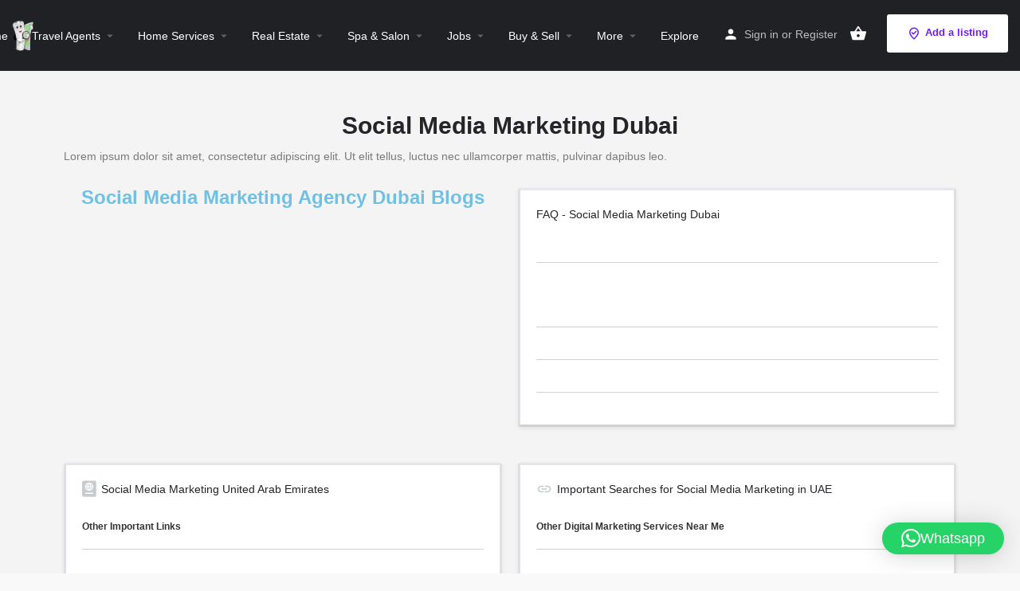

--- FILE ---
content_type: text/html; charset=UTF-8
request_url: https://asknyra.com/social-media-marketing-dubai/
body_size: 90086
content:
<!DOCTYPE html>
<html lang="en-US">
<head>
	<meta charset="UTF-8" />
	<meta name="viewport" content="width=device-width, initial-scale=1.0, maximum-scale=1.0, user-scalable=no" />
	<link rel="pingback" href="https://asknyra.com/xmlrpc.php">

	<meta name='robots' content='index, follow, max-image-preview:large, max-snippet:-1, max-video-preview:-1' />
	<style>img:is([sizes="auto" i], [sizes^="auto," i]) { contain-intrinsic-size: 3000px 1500px }</style>
	
	<!-- This site is optimized with the Yoast SEO plugin v26.4 - https://yoast.com/wordpress/plugins/seo/ -->
	<title>Social Media Marketing service agency Dubai, Best company near me</title>
	<meta name="description" content="Social media marketing service by best social media agency in Dubai. Enquire today for Facebook, Google, Twitter, Instagram marketing" />
	<link rel="canonical" href="https://asknyra.com/social-media-marketing-dubai/" />
	<meta property="og:locale" content="en_US" />
	<meta property="og:type" content="article" />
	<meta property="og:title" content="Social Media Marketing service agency Dubai, Best company near me" />
	<meta property="og:description" content="Social media marketing service by best social media agency in Dubai. Enquire today for Facebook, Google, Twitter, Instagram marketing" />
	<meta property="og:url" content="https://asknyra.com/social-media-marketing-dubai/" />
	<meta property="og:site_name" content="Ask Nyra" />
	<meta property="article:modified_time" content="2021-01-29T12:10:04+00:00" />
	<meta property="og:image" content="https://asknyra.com/wp-content/uploads/2021/01/social-media-marketing-2.jpg" />
	<meta property="og:image:width" content="1510" />
	<meta property="og:image:height" content="600" />
	<meta property="og:image:type" content="image/jpeg" />
	<meta name="twitter:card" content="summary_large_image" />
	<meta name="twitter:label1" content="Est. reading time" />
	<meta name="twitter:data1" content="1 minute" />
	<script type="application/ld+json" class="yoast-schema-graph">{"@context":"https://schema.org","@graph":[{"@type":"WebPage","@id":"https://asknyra.com/social-media-marketing-dubai/","url":"https://asknyra.com/social-media-marketing-dubai/","name":"Social Media Marketing service agency Dubai, Best company near me","isPartOf":{"@id":"https://asknyra.com/#website"},"primaryImageOfPage":{"@id":"https://asknyra.com/social-media-marketing-dubai/#primaryimage"},"image":{"@id":"https://asknyra.com/social-media-marketing-dubai/#primaryimage"},"thumbnailUrl":"https://asknyra.com/wp-content/uploads/2021/01/social-media-marketing-2.jpg","datePublished":"2020-12-17T11:34:24+00:00","dateModified":"2021-01-29T12:10:04+00:00","description":"Social media marketing service by best social media agency in Dubai. Enquire today for Facebook, Google, Twitter, Instagram marketing","breadcrumb":{"@id":"https://asknyra.com/social-media-marketing-dubai/#breadcrumb"},"inLanguage":"en-US","potentialAction":[{"@type":"ReadAction","target":["https://asknyra.com/social-media-marketing-dubai/"]}]},{"@type":"ImageObject","inLanguage":"en-US","@id":"https://asknyra.com/social-media-marketing-dubai/#primaryimage","url":"https://asknyra.com/wp-content/uploads/2021/01/social-media-marketing-2.jpg","contentUrl":"https://asknyra.com/wp-content/uploads/2021/01/social-media-marketing-2.jpg","width":1510,"height":600,"caption":"social media marketing Dubai"},{"@type":"BreadcrumbList","@id":"https://asknyra.com/social-media-marketing-dubai/#breadcrumb","itemListElement":[{"@type":"ListItem","position":1,"name":"Home","item":"https://asknyra.com/"},{"@type":"ListItem","position":2,"name":"Social Media Marketing Dubai"}]},{"@type":"WebSite","@id":"https://asknyra.com/#website","url":"https://asknyra.com/","name":"Ask Nyra","description":"Bringing Experts To Your Door Step","publisher":{"@id":"https://asknyra.com/#organization"},"potentialAction":[{"@type":"SearchAction","target":{"@type":"EntryPoint","urlTemplate":"https://asknyra.com/?s={search_term_string}"},"query-input":{"@type":"PropertyValueSpecification","valueRequired":true,"valueName":"search_term_string"}}],"inLanguage":"en-US"},{"@type":"Organization","@id":"https://asknyra.com/#organization","name":"ask nyra","url":"https://asknyra.com/","logo":{"@type":"ImageObject","inLanguage":"en-US","@id":"https://asknyra.com/#/schema/logo/image/","url":"https://asknyra.com/wp-content/uploads/2020/07/2-min.png","contentUrl":"https://asknyra.com/wp-content/uploads/2020/07/2-min.png","width":538,"height":747,"caption":"ask nyra"},"image":{"@id":"https://asknyra.com/#/schema/logo/image/"}}]}</script>
	<!-- / Yoast SEO plugin. -->


<link rel='dns-prefetch' href='//api.tiles.mapbox.com' />
<link rel='dns-prefetch' href='//fonts.googleapis.com' />
<link rel="alternate" type="application/rss+xml" title="Ask Nyra &raquo; Feed" href="https://asknyra.com/feed/" />
<link rel="alternate" type="application/rss+xml" title="Ask Nyra &raquo; Comments Feed" href="https://asknyra.com/comments/feed/" />
<link rel='stylesheet' id='acfwf-wc-cart-block-integration-css' href='https://asknyra.com/wp-content/plugins/advanced-coupons-for-woocommerce-free/dist/assets/index-467dde24.css?ver=1764354886' type='text/css' media='all' />
<link rel='stylesheet' id='acfwf-wc-checkout-block-integration-css' href='https://asknyra.com/wp-content/plugins/advanced-coupons-for-woocommerce-free/dist/assets/index-2a7d8588.css?ver=1764354886' type='text/css' media='all' />
<link rel='preload' as='style' onload="this.onload=null;this.rel='stylesheet'" id='wp-block-library-css' href='https://asknyra.com/wp-includes/css/dist/block-library/style.min.css?ver=6.8.3' type='text/css' media='all' />
<style id='classic-theme-styles-inline-css' type='text/css'>
/*! This file is auto-generated */
.wp-block-button__link{color:#fff;background-color:#32373c;border-radius:9999px;box-shadow:none;text-decoration:none;padding:calc(.667em + 2px) calc(1.333em + 2px);font-size:1.125em}.wp-block-file__button{background:#32373c;color:#fff;text-decoration:none}
</style>
<link rel='stylesheet' id='acfw-blocks-frontend-css' href='https://asknyra.com/wp-content/plugins/advanced-coupons-for-woocommerce-free/css/acfw-blocks-frontend.css?ver=4.7.0' type='text/css' media='all' />
<style id='global-styles-inline-css' type='text/css'>
:root{--wp--preset--aspect-ratio--square: 1;--wp--preset--aspect-ratio--4-3: 4/3;--wp--preset--aspect-ratio--3-4: 3/4;--wp--preset--aspect-ratio--3-2: 3/2;--wp--preset--aspect-ratio--2-3: 2/3;--wp--preset--aspect-ratio--16-9: 16/9;--wp--preset--aspect-ratio--9-16: 9/16;--wp--preset--color--black: #000000;--wp--preset--color--cyan-bluish-gray: #abb8c3;--wp--preset--color--white: #ffffff;--wp--preset--color--pale-pink: #f78da7;--wp--preset--color--vivid-red: #cf2e2e;--wp--preset--color--luminous-vivid-orange: #ff6900;--wp--preset--color--luminous-vivid-amber: #fcb900;--wp--preset--color--light-green-cyan: #7bdcb5;--wp--preset--color--vivid-green-cyan: #00d084;--wp--preset--color--pale-cyan-blue: #8ed1fc;--wp--preset--color--vivid-cyan-blue: #0693e3;--wp--preset--color--vivid-purple: #9b51e0;--wp--preset--gradient--vivid-cyan-blue-to-vivid-purple: linear-gradient(135deg,rgba(6,147,227,1) 0%,rgb(155,81,224) 100%);--wp--preset--gradient--light-green-cyan-to-vivid-green-cyan: linear-gradient(135deg,rgb(122,220,180) 0%,rgb(0,208,130) 100%);--wp--preset--gradient--luminous-vivid-amber-to-luminous-vivid-orange: linear-gradient(135deg,rgba(252,185,0,1) 0%,rgba(255,105,0,1) 100%);--wp--preset--gradient--luminous-vivid-orange-to-vivid-red: linear-gradient(135deg,rgba(255,105,0,1) 0%,rgb(207,46,46) 100%);--wp--preset--gradient--very-light-gray-to-cyan-bluish-gray: linear-gradient(135deg,rgb(238,238,238) 0%,rgb(169,184,195) 100%);--wp--preset--gradient--cool-to-warm-spectrum: linear-gradient(135deg,rgb(74,234,220) 0%,rgb(151,120,209) 20%,rgb(207,42,186) 40%,rgb(238,44,130) 60%,rgb(251,105,98) 80%,rgb(254,248,76) 100%);--wp--preset--gradient--blush-light-purple: linear-gradient(135deg,rgb(255,206,236) 0%,rgb(152,150,240) 100%);--wp--preset--gradient--blush-bordeaux: linear-gradient(135deg,rgb(254,205,165) 0%,rgb(254,45,45) 50%,rgb(107,0,62) 100%);--wp--preset--gradient--luminous-dusk: linear-gradient(135deg,rgb(255,203,112) 0%,rgb(199,81,192) 50%,rgb(65,88,208) 100%);--wp--preset--gradient--pale-ocean: linear-gradient(135deg,rgb(255,245,203) 0%,rgb(182,227,212) 50%,rgb(51,167,181) 100%);--wp--preset--gradient--electric-grass: linear-gradient(135deg,rgb(202,248,128) 0%,rgb(113,206,126) 100%);--wp--preset--gradient--midnight: linear-gradient(135deg,rgb(2,3,129) 0%,rgb(40,116,252) 100%);--wp--preset--font-size--small: 13px;--wp--preset--font-size--medium: 20px;--wp--preset--font-size--large: 36px;--wp--preset--font-size--x-large: 42px;--wp--preset--spacing--20: 0.44rem;--wp--preset--spacing--30: 0.67rem;--wp--preset--spacing--40: 1rem;--wp--preset--spacing--50: 1.5rem;--wp--preset--spacing--60: 2.25rem;--wp--preset--spacing--70: 3.38rem;--wp--preset--spacing--80: 5.06rem;--wp--preset--shadow--natural: 6px 6px 9px rgba(0, 0, 0, 0.2);--wp--preset--shadow--deep: 12px 12px 50px rgba(0, 0, 0, 0.4);--wp--preset--shadow--sharp: 6px 6px 0px rgba(0, 0, 0, 0.2);--wp--preset--shadow--outlined: 6px 6px 0px -3px rgba(255, 255, 255, 1), 6px 6px rgba(0, 0, 0, 1);--wp--preset--shadow--crisp: 6px 6px 0px rgba(0, 0, 0, 1);}:where(.is-layout-flex){gap: 0.5em;}:where(.is-layout-grid){gap: 0.5em;}body .is-layout-flex{display: flex;}.is-layout-flex{flex-wrap: wrap;align-items: center;}.is-layout-flex > :is(*, div){margin: 0;}body .is-layout-grid{display: grid;}.is-layout-grid > :is(*, div){margin: 0;}:where(.wp-block-columns.is-layout-flex){gap: 2em;}:where(.wp-block-columns.is-layout-grid){gap: 2em;}:where(.wp-block-post-template.is-layout-flex){gap: 1.25em;}:where(.wp-block-post-template.is-layout-grid){gap: 1.25em;}.has-black-color{color: var(--wp--preset--color--black) !important;}.has-cyan-bluish-gray-color{color: var(--wp--preset--color--cyan-bluish-gray) !important;}.has-white-color{color: var(--wp--preset--color--white) !important;}.has-pale-pink-color{color: var(--wp--preset--color--pale-pink) !important;}.has-vivid-red-color{color: var(--wp--preset--color--vivid-red) !important;}.has-luminous-vivid-orange-color{color: var(--wp--preset--color--luminous-vivid-orange) !important;}.has-luminous-vivid-amber-color{color: var(--wp--preset--color--luminous-vivid-amber) !important;}.has-light-green-cyan-color{color: var(--wp--preset--color--light-green-cyan) !important;}.has-vivid-green-cyan-color{color: var(--wp--preset--color--vivid-green-cyan) !important;}.has-pale-cyan-blue-color{color: var(--wp--preset--color--pale-cyan-blue) !important;}.has-vivid-cyan-blue-color{color: var(--wp--preset--color--vivid-cyan-blue) !important;}.has-vivid-purple-color{color: var(--wp--preset--color--vivid-purple) !important;}.has-black-background-color{background-color: var(--wp--preset--color--black) !important;}.has-cyan-bluish-gray-background-color{background-color: var(--wp--preset--color--cyan-bluish-gray) !important;}.has-white-background-color{background-color: var(--wp--preset--color--white) !important;}.has-pale-pink-background-color{background-color: var(--wp--preset--color--pale-pink) !important;}.has-vivid-red-background-color{background-color: var(--wp--preset--color--vivid-red) !important;}.has-luminous-vivid-orange-background-color{background-color: var(--wp--preset--color--luminous-vivid-orange) !important;}.has-luminous-vivid-amber-background-color{background-color: var(--wp--preset--color--luminous-vivid-amber) !important;}.has-light-green-cyan-background-color{background-color: var(--wp--preset--color--light-green-cyan) !important;}.has-vivid-green-cyan-background-color{background-color: var(--wp--preset--color--vivid-green-cyan) !important;}.has-pale-cyan-blue-background-color{background-color: var(--wp--preset--color--pale-cyan-blue) !important;}.has-vivid-cyan-blue-background-color{background-color: var(--wp--preset--color--vivid-cyan-blue) !important;}.has-vivid-purple-background-color{background-color: var(--wp--preset--color--vivid-purple) !important;}.has-black-border-color{border-color: var(--wp--preset--color--black) !important;}.has-cyan-bluish-gray-border-color{border-color: var(--wp--preset--color--cyan-bluish-gray) !important;}.has-white-border-color{border-color: var(--wp--preset--color--white) !important;}.has-pale-pink-border-color{border-color: var(--wp--preset--color--pale-pink) !important;}.has-vivid-red-border-color{border-color: var(--wp--preset--color--vivid-red) !important;}.has-luminous-vivid-orange-border-color{border-color: var(--wp--preset--color--luminous-vivid-orange) !important;}.has-luminous-vivid-amber-border-color{border-color: var(--wp--preset--color--luminous-vivid-amber) !important;}.has-light-green-cyan-border-color{border-color: var(--wp--preset--color--light-green-cyan) !important;}.has-vivid-green-cyan-border-color{border-color: var(--wp--preset--color--vivid-green-cyan) !important;}.has-pale-cyan-blue-border-color{border-color: var(--wp--preset--color--pale-cyan-blue) !important;}.has-vivid-cyan-blue-border-color{border-color: var(--wp--preset--color--vivid-cyan-blue) !important;}.has-vivid-purple-border-color{border-color: var(--wp--preset--color--vivid-purple) !important;}.has-vivid-cyan-blue-to-vivid-purple-gradient-background{background: var(--wp--preset--gradient--vivid-cyan-blue-to-vivid-purple) !important;}.has-light-green-cyan-to-vivid-green-cyan-gradient-background{background: var(--wp--preset--gradient--light-green-cyan-to-vivid-green-cyan) !important;}.has-luminous-vivid-amber-to-luminous-vivid-orange-gradient-background{background: var(--wp--preset--gradient--luminous-vivid-amber-to-luminous-vivid-orange) !important;}.has-luminous-vivid-orange-to-vivid-red-gradient-background{background: var(--wp--preset--gradient--luminous-vivid-orange-to-vivid-red) !important;}.has-very-light-gray-to-cyan-bluish-gray-gradient-background{background: var(--wp--preset--gradient--very-light-gray-to-cyan-bluish-gray) !important;}.has-cool-to-warm-spectrum-gradient-background{background: var(--wp--preset--gradient--cool-to-warm-spectrum) !important;}.has-blush-light-purple-gradient-background{background: var(--wp--preset--gradient--blush-light-purple) !important;}.has-blush-bordeaux-gradient-background{background: var(--wp--preset--gradient--blush-bordeaux) !important;}.has-luminous-dusk-gradient-background{background: var(--wp--preset--gradient--luminous-dusk) !important;}.has-pale-ocean-gradient-background{background: var(--wp--preset--gradient--pale-ocean) !important;}.has-electric-grass-gradient-background{background: var(--wp--preset--gradient--electric-grass) !important;}.has-midnight-gradient-background{background: var(--wp--preset--gradient--midnight) !important;}.has-small-font-size{font-size: var(--wp--preset--font-size--small) !important;}.has-medium-font-size{font-size: var(--wp--preset--font-size--medium) !important;}.has-large-font-size{font-size: var(--wp--preset--font-size--large) !important;}.has-x-large-font-size{font-size: var(--wp--preset--font-size--x-large) !important;}
:where(.wp-block-post-template.is-layout-flex){gap: 1.25em;}:where(.wp-block-post-template.is-layout-grid){gap: 1.25em;}
:where(.wp-block-columns.is-layout-flex){gap: 2em;}:where(.wp-block-columns.is-layout-grid){gap: 2em;}
:root :where(.wp-block-pullquote){font-size: 1.5em;line-height: 1.6;}
</style>
<link rel='stylesheet' id='contact-form-7-css' href='https://asknyra.com/wp-content/plugins/contact-form-7/includes/css/styles.css?ver=6.1.3' type='text/css' media='all' />
<link rel='stylesheet' id='woocommerce-layout-css' href='https://asknyra.com/wp-content/plugins/woocommerce/assets/css/woocommerce-layout.css?ver=10.3.7' type='text/css' media='all' />
<link rel='stylesheet' id='woocommerce-smallscreen-css' href='https://asknyra.com/wp-content/plugins/woocommerce/assets/css/woocommerce-smallscreen.css?ver=10.3.7' type='text/css' media='only screen and (max-width: 768px)' />
<link rel='stylesheet' id='woocommerce-general-css' href='https://asknyra.com/wp-content/plugins/woocommerce/assets/css/woocommerce.css?ver=10.3.7' type='text/css' media='all' />
<style id='woocommerce-inline-inline-css' type='text/css'>
.woocommerce form .form-row .required { visibility: visible; }
</style>
<link rel='stylesheet' id='brands-styles-css' href='https://asknyra.com/wp-content/plugins/woocommerce/assets/css/brands.css?ver=10.3.7' type='text/css' media='all' />
<link rel='stylesheet' id='select2-css' href='https://asknyra.com/wp-content/plugins/woocommerce/assets/css/select2.css?ver=10.3.7' type='text/css' media='all' />
<link rel='preload' as='style' onload="this.onload=null;this.rel='stylesheet'" id='elementor-icons-css' href='https://asknyra.com/wp-content/plugins/elementor/assets/lib/eicons/css/elementor-icons.min.css?ver=5.13.0' type='text/css' media='all' />
<link rel='stylesheet' id='elementor-frontend-legacy-css' href='https://asknyra.com/wp-content/plugins/elementor/assets/css/frontend-legacy.min.css?ver=3.5.1' type='text/css' media='all' />
<link rel='stylesheet' id='elementor-frontend-css' href='https://asknyra.com/wp-content/plugins/elementor/assets/css/frontend.min.css?ver=3.5.1' type='text/css' media='all' />
<link rel='stylesheet' id='elementor-post-3662-css' href='https://asknyra.com/wp-content/uploads/elementor/css/post-3662.css?ver=1766301908' type='text/css' media='all' />
<link rel='stylesheet' id='font-awesome-5-all-css' href='https://asknyra.com/wp-content/plugins/elementor/assets/lib/font-awesome/css/all.min.css?ver=3.5.1' type='text/css' media='all' />
<link rel='stylesheet' id='font-awesome-4-shim-css' href='https://asknyra.com/wp-content/plugins/elementor/assets/lib/font-awesome/css/v4-shims.min.css?ver=3.5.1' type='text/css' media='all' />
<link rel='stylesheet' id='elementor-global-css' href='https://asknyra.com/wp-content/uploads/elementor/css/global.css?ver=1766301918' type='text/css' media='all' />
<link rel='stylesheet' id='elementor-post-4878-css' href='https://asknyra.com/wp-content/uploads/elementor/css/post-4878.css?ver=1766587211' type='text/css' media='all' />
<link rel='stylesheet' id='mapbox-gl-css' href='https://api.tiles.mapbox.com/mapbox-gl-js/v0.51.0/mapbox-gl.css?ver=2.3.2' type='text/css' media='all' />
<link rel='stylesheet' id='mylisting-maps-css' href='https://asknyra.com/wp-content/themes/my-listing/assets/dist/maps/mapbox/mapbox.css?ver=2.3.2' type='text/css' media='all' />
<link rel='stylesheet' id='mylisting-icons-css' href='https://asknyra.com/wp-content/themes/my-listing/assets/dist/icons.css?ver=2.3.2' type='text/css' media='all' />
<link rel='stylesheet' id='mylisting-material-icons-css' href='https://fonts.googleapis.com/icon?family=Material+Icons&#038;ver=6.8.3' type='text/css' media='all' />
<link rel='stylesheet' id='mylisting-vendor-css' href='https://asknyra.com/wp-content/themes/my-listing/assets/dist/vendor.css?ver=2.3.2' type='text/css' media='all' />
<link rel='stylesheet' id='mylisting-frontend-css' href='https://asknyra.com/wp-content/themes/my-listing/assets/dist/frontend.css?ver=2.3.2' type='text/css' media='all' />
<link rel='stylesheet' id='theme-styles-default-css' href='https://asknyra.com/wp-content/themes/my-listing/style.css?ver=6.8.3' type='text/css' media='all' />
<style id='theme-styles-default-inline-css' type='text/css'>
.case27-primary-text { font-family: 'Roboto', GlacialIndifference, sans-serif !important; font-weight: 600 !important; }  .featured-section .fc-description h1, .featured-section .fc-description h2, .featured-section .fc-description h3, .featured-section .fc-description h4, .featured-section .fc-description h5, .featured-section .fc-description h6 { font-family: 'Roboto', GlacialIndifference, sans-serif !important; font-weight: 600 !important; }  .case27-secondary-text { font-family: 'Roboto Slab', GlacialIndifference, sans-serif !important; font-weight: 400 !important; }  .title-style-1 h5 { font-family: 'Roboto Slab', GlacialIndifference, sans-serif !important; font-weight: 400 !important; }  .case27-body-text { font-family: 'Roboto', GlacialIndifference, sans-serif !important; font-weight: 400 !important; }  body, p { font-family: 'Roboto', GlacialIndifference, sans-serif !important; }  p { font-weight: 400 !important; } .case27-accent-text { font-family: 'Roboto', GlacialIndifference, sans-serif !important; font-weight: 500 !important; } 
</style>
<link rel='stylesheet' id='mylisting-dynamic-styles-css' href='https://asknyra.com/wp-content/uploads/mylisting-dynamic-styles.css?ver=1711955308' type='text/css' media='all' />
<link rel='stylesheet' id='call-now-button-modern-style-css' href='https://asknyra.com/wp-content/plugins/call-now-button/resources/style/modern.css?ver=1.5.5' type='text/css' media='all' />
<script src="https://asknyra.com/wp-includes/js/dist/hooks.min.js?ver=4d63a3d491d11ffd8ac6" id="wp-hooks-js"></script>
<script src="https://asknyra.com/wp-includes/js/dist/i18n.min.js?ver=5e580eb46a90c2b997e6" id="wp-i18n-js"></script>
<script id="wp-i18n-js-after">
wp.i18n.setLocaleData( { 'text direction\u0004ltr': [ 'ltr' ] } );
</script>
<script src="https://asknyra.com/wp-includes/js/jquery/jquery.min.js?ver=3.7.1" id="jquery-core-js"></script>
<script src="https://asknyra.com/wp-includes/js/jquery/jquery-migrate.min.js?ver=3.4.1" id="jquery-migrate-js"></script>
<script src="https://asknyra.com/wp-content/plugins/woocommerce/assets/js/jquery-blockui/jquery.blockUI.min.js?ver=2.7.0-wc.10.3.7" id="wc-jquery-blockui-js" defer data-wp-strategy="defer"></script>
<script id="wc-add-to-cart-js-extra">
var wc_add_to_cart_params = {"ajax_url":"\/wp-admin\/admin-ajax.php","wc_ajax_url":"\/?wc-ajax=%%endpoint%%","i18n_view_cart":"View cart","cart_url":"https:\/\/asknyra.com\/cart\/","is_cart":"","cart_redirect_after_add":"no"};
</script>
<script src="https://asknyra.com/wp-content/plugins/woocommerce/assets/js/frontend/add-to-cart.min.js?ver=10.3.7" id="wc-add-to-cart-js" defer data-wp-strategy="defer"></script>
<script src="https://asknyra.com/wp-content/plugins/woocommerce/assets/js/js-cookie/js.cookie.min.js?ver=2.1.4-wc.10.3.7" id="wc-js-cookie-js" defer data-wp-strategy="defer"></script>
<script id="woocommerce-js-extra">
var woocommerce_params = {"ajax_url":"\/wp-admin\/admin-ajax.php","wc_ajax_url":"\/?wc-ajax=%%endpoint%%","i18n_password_show":"Show password","i18n_password_hide":"Hide password"};
</script>
<script src="https://asknyra.com/wp-content/plugins/woocommerce/assets/js/frontend/woocommerce.min.js?ver=10.3.7" id="woocommerce-js" defer data-wp-strategy="defer"></script>
<script src="https://asknyra.com/wp-content/plugins/elementor/assets/lib/font-awesome/js/v4-shims.min.js?ver=3.5.1" id="font-awesome-4-shim-js"></script>
<script id="zxcvbn-async-js-extra">
var _zxcvbnSettings = {"src":"https:\/\/asknyra.com\/wp-includes\/js\/zxcvbn.min.js"};
</script>
<script async defer src="https://asknyra.com/wp-includes/js/zxcvbn-async.min.js?ver=1.0" id="zxcvbn-async-js"></script>
<script id="password-strength-meter-js-extra">
var pwsL10n = {"unknown":"Password strength unknown","short":"Very weak","bad":"Weak","good":"Medium","strong":"Strong","mismatch":"Mismatch"};
</script>
<script async defer src="https://asknyra.com/wp-admin/js/password-strength-meter.min.js?ver=6.8.3" id="password-strength-meter-js"></script>
<script id="wc-password-strength-meter-js-extra">
var wc_password_strength_meter_params = {"min_password_strength":"3","stop_checkout":"","i18n_password_error":"Please enter a stronger password.","i18n_password_hint":"Hint: The password should be at least twelve characters long. To make it stronger, use upper and lower case letters, numbers, and symbols like ! \" ? $ % ^ & )."};
</script>
<script async defer src="https://asknyra.com/wp-content/plugins/woocommerce/assets/js/frontend/password-strength-meter.min.js?ver=10.3.7" id="wc-password-strength-meter-js" defer data-wp-strategy="defer"></script>
<link rel="https://api.w.org/" href="https://asknyra.com/wp-json/" /><link rel="alternate" title="JSON" type="application/json" href="https://asknyra.com/wp-json/wp/v2/pages/4878" /><link rel="EditURI" type="application/rsd+xml" title="RSD" href="https://asknyra.com/xmlrpc.php?rsd" />
<meta name="generator" content="WordPress 6.8.3" />
<meta name="generator" content="WooCommerce 10.3.7" />
<link rel='shortlink' href='https://asknyra.com/?p=4878' />
<link rel="alternate" title="oEmbed (JSON)" type="application/json+oembed" href="https://asknyra.com/wp-json/oembed/1.0/embed?url=https%3A%2F%2Fasknyra.com%2Fsocial-media-marketing-dubai%2F" />
<link rel="alternate" title="oEmbed (XML)" type="text/xml+oembed" href="https://asknyra.com/wp-json/oembed/1.0/embed?url=https%3A%2F%2Fasknyra.com%2Fsocial-media-marketing-dubai%2F&#038;format=xml" />
<script type="text/javascript">var MyListing = {"Helpers":{},"MapConfig":{"ClusterSize":35,"AccessToken":"pk.eyJ1IjoiYXNrbnlyYSIsImEiOiJja2M5NDV2ZXkxaHRwMndtZ3d1MDk0aGwwIn0.dF88pnWxbv2oye2NQhr6yA","Language":false,"TypeRestrictions":"","CountryRestrictions":"","CustomSkins":{}}};</script><script type="text/javascript">var CASE27 = {"ajax_url":"https:\/\/asknyra.com\/wp-admin\/admin-ajax.php","mylisting_ajax_url":"\/?mylisting-ajax=1","env":"production","ajax_nonce":"93e7809d97","l10n":{"selectOption":"Select an option","errorLoading":"The results could not be loaded.","loadingMore":"Loading more results\u2026","noResults":"No results found","searching":"Searching\u2026","datepicker":{"format":"DD MMMM, YY","timeFormat":"h:mm A","dateTimeFormat":"DD MMMM, YY, h:mm A","timePicker24Hour":false,"firstDay":1,"applyLabel":"Apply","cancelLabel":"Cancel","customRangeLabel":"Custom Range","daysOfWeek":["Su","Mo","Tu","We","Th","Fr","Sa"],"monthNames":["January","February","March","April","May","June","July","August","September","October","November","December"]},"irreversible_action":"This is an irreversible action. Proceed anyway?","delete_listing_confirm":"Are you sure you want to delete this listing?","copied_to_clipboard":"Copied!","nearby_listings_location_required":"Enter a location to find nearby listings.","nearby_listings_retrieving_location":"Retrieving location...","nearby_listings_searching":"Searching for nearby listings...","geolocation_failed":"You must enable location to use this feature.","something_went_wrong":"Something went wrong.","all_in_category":"All in \"%s\"","invalid_file_type":"Invalid file type. Accepted types:","file_limit_exceeded":"You have exceeded the file upload limit (%d)."},"woocommerce":[],"js_field_html_img":"<div class=\"uploaded-file uploaded-image review-gallery-image job-manager-uploaded-file\">\t<span class=\"uploaded-file-preview\">\t\t\t\t\t<span class=\"job-manager-uploaded-file-preview\">\t\t\t\t<img src=\"\">\t\t\t<\/span>\t\t\t\t<a class=\"remove-uploaded-file review-gallery-image-remove job-manager-remove-uploaded-file\"><i class=\"mi delete\"><\/i><\/a>\t<\/span>\t<input type=\"hidden\" class=\"input-text\" name=\"\" value=\"\"><\/div>","js_field_html":"<div class=\"uploaded-file  review-gallery-image job-manager-uploaded-file\">\t<span class=\"uploaded-file-preview\">\t\t\t\t\t<span class=\"job-manager-uploaded-file-name\">\t\t\t\t<i class=\"mi insert_drive_file uploaded-file-icon\"><\/i>\t\t\t\t<code><\/code>\t\t\t<\/span>\t\t\t\t<a class=\"remove-uploaded-file review-gallery-image-remove job-manager-remove-uploaded-file\"><i class=\"mi delete\"><\/i><\/a>\t<\/span>\t<input type=\"hidden\" class=\"input-text\" name=\"\" value=\"\"><\/div>"};</script>	<noscript><style>.woocommerce-product-gallery{ opacity: 1 !important; }</style></noscript>
	<style type="text/css">.recentcomments a{display:inline !important;padding:0 !important;margin:0 !important;}</style><link rel="modulepreload" href="https://asknyra.com/wp-content/plugins/advanced-coupons-for-woocommerce-free/dist/common/NoticesPlugin.4b31c3cc.js"  /><link rel="modulepreload" href="https://asknyra.com/wp-content/plugins/advanced-coupons-for-woocommerce-free/dist/common/NoticesPlugin.4b31c3cc.js"  /><link rel="icon" href="https://asknyra.com/wp-content/uploads/2020/07/cropped-2-min-32x32.png" sizes="32x32" />
<link rel="icon" href="https://asknyra.com/wp-content/uploads/2020/07/cropped-2-min-192x192.png" sizes="192x192" />
<link rel="apple-touch-icon" href="https://asknyra.com/wp-content/uploads/2020/07/cropped-2-min-180x180.png" />
<meta name="msapplication-TileImage" content="https://asknyra.com/wp-content/uploads/2020/07/cropped-2-min-270x270.png" />
<style type="text/css" id="mylisting-element-queries">.featured-search[max-width~="1000px"] .form-group, .featured-search .filter-count-3 .form-group { width: calc(33.3% - 12px); margin-right: 18px; } .featured-search[max-width~="1000px"] .form-group:nth-child(3n), .featured-search .filter-count-3 .form-group:nth-child(3n) { margin-right: 0; } .featured-search[max-width~="750px"] .form-group, .featured-search .filter-count-2 .form-group { width: calc(50% - 5px); margin-right: 10px !important; } .featured-search[max-width~="750px"] .form-group:nth-child(2n), .featured-search .filter-count-2 .form-group:nth-child(2n) { margin-right: 0 !important; } .featured-search[max-width~="550px"] .form-group, .featured-search .filter-count-1 .form-group { width: 100%; margin-right: 0 !important; } </style><style type="text/css" id="mylisting-typography"></style>	<meta name="google-site-verification" content="Zp0uj0UEFqaX_ufIRcZRusDqslUQ-1dSqnc3pWXpnLQ" />
	<!-- Global site tag (gtag.js) - Google Analytics -->
<script async src="https://www.googletagmanager.com/gtag/js?id=UA-174264111-1"></script>
<script>
  window.dataLayer = window.dataLayer || [];
  function gtag(){dataLayer.push(arguments);}
  gtag('js', new Date());

  gtag('config', 'UA-174264111-1');
</script>
<meta name="yandex-verification" content="dea6a87a28353603" />
	<!-- Global site tag (gtag.js) - Google Analytics -->
<script async src="https://www.googletagmanager.com/gtag/js?id=G-C8FP2T1RYZ"></script>
<script>
  window.dataLayer = window.dataLayer || [];
  function gtag(){dataLayer.push(arguments);}
  gtag('js', new Date());

  gtag('config', 'G-C8FP2T1RYZ');
</script>
	<meta name="facebook-domain-verification" content="mq8jgwq97qgplc2s28f4e48b433t51" />
</head>
<body data-rsssl=1 class="wp-singular page-template-default page page-id-4878 wp-theme-my-listing theme-my-listing woocommerce-no-js my-listing elementor-default elementor-kit-3662 elementor-page elementor-page-4878">

<div id="c27-site-wrapper"><div class="loader-bg main-loader site-logo-loader" style="background-color: #202125;">
	<img src="https://asknyra.com/wp-content/uploads/2020/07/2-min.png">
</div>

<header class="c27-main-header header header-style-default header-dark-skin header-scroll-dark-skin hide-until-load header-scroll-hide header-fixed header-menu-right">
	<div class="header-skin"></div>
	<div class="header-container">
		<div class="header-top container-fluid">
			<div class="mobile-menu">
				<a href="#main-menu">
					<div class="mobile-menu-lines"><i class="mi menu"></i></div>
				</a>
			</div>

			<div class="logo">
															<a href="https://asknyra.com/" class="scroll-logo">
							<img src="https://asknyra.com/wp-content/uploads/2020/07/2-min-216x300.png">
						</a>
					
					<a href="https://asknyra.com/" class="static-logo">
						<img src="https://asknyra.com/wp-content/uploads/2020/07/2-min.png">
					</a>
							</div>

			<div class="header-right">
									<div class="user-area signin-area">
						<i class="mi person user-area-icon"></i>
						<a href="#" data-toggle="modal" data-target="#sign-in-modal">Sign in</a>
													<span>or</span>
							<a href="#" data-toggle="modal" data-target="#sign-up-modal">Register</a>
											</div>
					<div class="mob-sign-in">
						<a href="#" data-toggle="modal" data-target="#sign-in-modal"><i class="mi person"></i></a>
					</div>

											
<a class="view-cart-contents" href="#" type="button" id="user-cart-menu" data-toggle="modal" data-target="#wc-cart-modal" title="View your shopping cart">
	<span class="mi shopping_basket"></span>
	<i class="header-cart-counter counter-hidden" data-count="0">
		<span>0</span>
	</i>
</a>									
				<div class="header-button">
	<a href="https://asknyra.com/add-listing/" class="buttons button-1">
		<i class="icon-location-pin-check-2"></i> Add a listing	</a>
</div>
							</div>
		</div>
		<div class="container-fluid header-bottom">

			<div class="header-bottom-wrapper row">
				
				<div class="i-nav">
					<div class="mobile-nav-head">
						<div class="mnh-close-icon">
							<a href="#close-main-menu">
								<i class="mi menu"></i>
							</a>
						</div>

											</div>

					
					<ul id="menu-main-menu" class="main-menu main-nav"><li id="menu-item-63" class="menu-item menu-item-type-post_type menu-item-object-page menu-item-home menu-item-63"><a href="https://asknyra.com/"><i class="icon-places-home-3"></i> Home</a></li>
<li id="menu-item-3764" class="menu-item menu-item-type-post_type menu-item-object-page menu-item-has-children menu-item-3764"><a href="https://asknyra.com/travel-agents/">Travel Agents</a>
<div class="submenu-toggle"><i class="material-icons">arrow_drop_down</i></div><ul class="sub-menu i-dropdown">
	<li id="menu-item-3857" class="menu-item menu-item-type-post_type menu-item-object-page menu-item-3857"><a href="https://asknyra.com/visa-services/">Visa Services</a></li>
	<li id="menu-item-3858" class="menu-item menu-item-type-post_type menu-item-object-page menu-item-3858"><a href="https://asknyra.com/flight-booking/">Flight Booking</a></li>
	<li id="menu-item-3859" class="menu-item menu-item-type-post_type menu-item-object-page menu-item-3859"><a href="https://asknyra.com/city-tours/">City Tours</a></li>
	<li id="menu-item-3860" class="menu-item menu-item-type-post_type menu-item-object-page menu-item-3860"><a href="https://asknyra.com/tour-packages/">Tour Packages</a></li>
	<li id="menu-item-3861" class="menu-item menu-item-type-post_type menu-item-object-page menu-item-3861"><a href="https://asknyra.com/hotel-bookings/">Hotel Bookings</a></li>
	<li id="menu-item-3862" class="menu-item menu-item-type-post_type menu-item-object-page menu-item-3862"><a href="https://asknyra.com/car-rental/">Car Rental</a></li>
	<li id="menu-item-3863" class="menu-item menu-item-type-post_type menu-item-object-page menu-item-3863"><a href="https://asknyra.com/tour-operator/">Tour Operator</a></li>
</ul>
</li>
<li id="menu-item-3765" class="menu-item menu-item-type-post_type menu-item-object-page menu-item-has-children menu-item-3765"><a href="https://asknyra.com/home-service/">Home Services</a>
<div class="submenu-toggle"><i class="material-icons">arrow_drop_down</i></div><ul class="sub-menu i-dropdown">
	<li id="menu-item-11862" class="menu-item menu-item-type-post_type menu-item-object-page menu-item-11862"><a href="https://asknyra.com/pet-grooming-service/">pet grooming</a></li>
	<li id="menu-item-3817" class="menu-item menu-item-type-post_type menu-item-object-page menu-item-3817"><a href="https://asknyra.com/event-management-service/">Event Management Service</a></li>
	<li id="menu-item-3816" class="menu-item menu-item-type-post_type menu-item-object-page menu-item-3816"><a href="https://asknyra.com/beauty-home-service/">Beauty Home Service</a></li>
	<li id="menu-item-3815" class="menu-item menu-item-type-post_type menu-item-object-page menu-item-3815"><a href="https://asknyra.com/anti-germ-service/">Anti Germ Service</a></li>
	<li id="menu-item-3794" class="menu-item menu-item-type-post_type menu-item-object-page menu-item-3794"><a href="https://asknyra.com/cleaning-home-service/">Cleaning Service</a></li>
	<li id="menu-item-3798" class="menu-item menu-item-type-post_type menu-item-object-page menu-item-has-children menu-item-3798"><a href="https://asknyra.com/maintenance-home-service/">Maintenance Service</a>
	<div class="submenu-toggle"><i class="material-icons">arrow_drop_down</i></div><ul class="sub-menu i-dropdown">
		<li id="menu-item-3795" class="menu-item menu-item-type-post_type menu-item-object-page menu-item-3795"><a href="https://asknyra.com/plumbing-home-service/">Plumbing Service</a></li>
		<li id="menu-item-3796" class="menu-item menu-item-type-post_type menu-item-object-page menu-item-3796"><a href="https://asknyra.com/electrician-home-service/">Electrician Service</a></li>
		<li id="menu-item-3797" class="menu-item menu-item-type-post_type menu-item-object-page menu-item-3797"><a href="https://asknyra.com/gardening-home-service/">Gardening Service</a></li>
	</ul>
</li>
	<li id="menu-item-3799" class="menu-item menu-item-type-post_type menu-item-object-page menu-item-3799"><a href="https://asknyra.com/food-delivery/">Food Delivery</a></li>
	<li id="menu-item-3800" class="menu-item menu-item-type-post_type menu-item-object-page menu-item-3800"><a href="https://asknyra.com/nanny-services/">Nanny Services</a></li>
	<li id="menu-item-3801" class="menu-item menu-item-type-post_type menu-item-object-page menu-item-3801"><a href="https://asknyra.com/personal-trainer-home-service/">Personal Trainer</a></li>
	<li id="menu-item-3802" class="menu-item menu-item-type-post_type menu-item-object-page menu-item-3802"><a href="https://asknyra.com/doctor-on-call/">Doctor On Call</a></li>
	<li id="menu-item-3803" class="menu-item menu-item-type-post_type menu-item-object-page menu-item-3803"><a href="https://asknyra.com/home-nursing/">Home Nursing</a></li>
	<li id="menu-item-3804" class="menu-item menu-item-type-post_type menu-item-object-page menu-item-3804"><a href="https://asknyra.com/computer-service-home-service/">Computer Service</a></li>
	<li id="menu-item-3805" class="menu-item menu-item-type-post_type menu-item-object-page menu-item-3805"><a href="https://asknyra.com/pest-control-home-service/">Pest Control</a></li>
</ul>
</li>
<li id="menu-item-3766" class="menu-item menu-item-type-post_type menu-item-object-page menu-item-has-children menu-item-3766"><a href="https://asknyra.com/real-estate/">Real Estate</a>
<div class="submenu-toggle"><i class="material-icons">arrow_drop_down</i></div><ul class="sub-menu i-dropdown">
	<li id="menu-item-3911" class="menu-item menu-item-type-post_type menu-item-object-page menu-item-has-children menu-item-3911"><a href="https://asknyra.com/property-for-rent/">Property For Rent</a>
	<div class="submenu-toggle"><i class="material-icons">arrow_drop_down</i></div><ul class="sub-menu i-dropdown">
		<li id="menu-item-3907" class="menu-item menu-item-type-post_type menu-item-object-page menu-item-3907"><a href="https://asknyra.com/room-for-rent/">Room For Rent</a></li>
		<li id="menu-item-3908" class="menu-item menu-item-type-post_type menu-item-object-page menu-item-3908"><a href="https://asknyra.com/flat-for-rent/">Flat For Rent</a></li>
		<li id="menu-item-3909" class="menu-item menu-item-type-post_type menu-item-object-page menu-item-3909"><a href="https://asknyra.com/villa-for-rent/">Villa For Rent</a></li>
		<li id="menu-item-3910" class="menu-item menu-item-type-post_type menu-item-object-page menu-item-3910"><a href="https://asknyra.com/apartment-for-rent/">Apartment For Rent</a></li>
		<li id="menu-item-3906" class="menu-item menu-item-type-post_type menu-item-object-page menu-item-3906"><a href="https://asknyra.com/commercial-space-for-rent/">Commercial Space for Rent</a></li>
	</ul>
</li>
	<li id="menu-item-3926" class="menu-item menu-item-type-post_type menu-item-object-page menu-item-3926"><a href="https://asknyra.com/property-new-projects/">Property New Projects</a></li>
	<li id="menu-item-3932" class="menu-item menu-item-type-post_type menu-item-object-page menu-item-has-children menu-item-3932"><a href="https://asknyra.com/property-for-sale/">Property For Sale</a>
	<div class="submenu-toggle"><i class="material-icons">arrow_drop_down</i></div><ul class="sub-menu i-dropdown">
		<li id="menu-item-3927" class="menu-item menu-item-type-post_type menu-item-object-page menu-item-3927"><a href="https://asknyra.com/land-for-sale/">Land for Sale</a></li>
		<li id="menu-item-3928" class="menu-item menu-item-type-post_type menu-item-object-page menu-item-3928"><a href="https://asknyra.com/flat-for-sale/">Flat for Sale</a></li>
		<li id="menu-item-3929" class="menu-item menu-item-type-post_type menu-item-object-page menu-item-3929"><a href="https://asknyra.com/villa-for-sale/">Villa for Sale</a></li>
		<li id="menu-item-3930" class="menu-item menu-item-type-post_type menu-item-object-page menu-item-3930"><a href="https://asknyra.com/apartment-for-sale/">Apartment for Sale</a></li>
		<li id="menu-item-3931" class="menu-item menu-item-type-post_type menu-item-object-page menu-item-3931"><a href="https://asknyra.com/residence-for-sale/">Residence for Sale</a></li>
	</ul>
</li>
</ul>
</li>
<li id="menu-item-3767" class="menu-item menu-item-type-post_type menu-item-object-page menu-item-has-children menu-item-3767"><a href="https://asknyra.com/spa-salon/">Spa &#038; Salon</a>
<div class="submenu-toggle"><i class="material-icons">arrow_drop_down</i></div><ul class="sub-menu i-dropdown">
	<li id="menu-item-3889" class="menu-item menu-item-type-post_type menu-item-object-page menu-item-3889"><a href="https://asknyra.com/hair-services/">Hair Services</a></li>
	<li id="menu-item-3887" class="menu-item menu-item-type-post_type menu-item-object-page menu-item-3887"><a href="https://asknyra.com/manicure-pedicure-service/">Manicure &#038; Pedicure Service</a></li>
	<li id="menu-item-3886" class="menu-item menu-item-type-post_type menu-item-object-page menu-item-3886"><a href="https://asknyra.com/bridal-service/">Bridal Service</a></li>
	<li id="menu-item-3884" class="menu-item menu-item-type-post_type menu-item-object-page menu-item-3884"><a href="https://asknyra.com/makeup-artist/">Makeup Artist</a></li>
	<li id="menu-item-3885" class="menu-item menu-item-type-post_type menu-item-object-page menu-item-3885"><a href="https://asknyra.com/party-makeup/">Party Makeup</a></li>
	<li id="menu-item-3888" class="menu-item menu-item-type-post_type menu-item-object-page menu-item-3888"><a href="https://asknyra.com/eyelash-service/">Eyelash Service</a></li>
	<li id="menu-item-3890" class="menu-item menu-item-type-post_type menu-item-object-page menu-item-3890"><a href="https://asknyra.com/facial-services/">Facial Services</a></li>
	<li id="menu-item-3891" class="menu-item menu-item-type-post_type menu-item-object-page menu-item-3891"><a href="https://asknyra.com/waxing-threading-service/">Waxing &#038; Threading Service</a></li>
	<li id="menu-item-3892" class="menu-item menu-item-type-post_type menu-item-object-page menu-item-3892"><a href="https://asknyra.com/massage-services/">Massage Services</a></li>
	<li id="menu-item-3893" class="menu-item menu-item-type-post_type menu-item-object-page menu-item-3893"><a href="https://asknyra.com/nail-services/">Nail Services</a></li>
</ul>
</li>
<li id="menu-item-3769" class="menu-item menu-item-type-post_type menu-item-object-page menu-item-has-children menu-item-3769"><a href="https://asknyra.com/jobs/">Jobs</a>
<div class="submenu-toggle"><i class="material-icons">arrow_drop_down</i></div><ul class="sub-menu i-dropdown">
	<li id="menu-item-3963" class="menu-item menu-item-type-post_type menu-item-object-page menu-item-3963"><a href="https://asknyra.com/skilled-labor-job/">Skilled Labor Job</a></li>
	<li id="menu-item-3964" class="menu-item menu-item-type-post_type menu-item-object-page menu-item-3964"><a href="https://asknyra.com/real-estate-jobs/">Real Estate Jobs</a></li>
	<li id="menu-item-3965" class="menu-item menu-item-type-post_type menu-item-object-page menu-item-3965"><a href="https://asknyra.com/customer-service-jobs/">Customer Service Jobs</a></li>
	<li id="menu-item-3966" class="menu-item menu-item-type-post_type menu-item-object-page menu-item-3966"><a href="https://asknyra.com/health-care-job/">Health Care Job</a></li>
	<li id="menu-item-3967" class="menu-item menu-item-type-post_type menu-item-object-page menu-item-3967"><a href="https://asknyra.com/retail-jobs/">Retail Jobs</a></li>
	<li id="menu-item-3968" class="menu-item menu-item-type-post_type menu-item-object-page menu-item-3968"><a href="https://asknyra.com/part-time-jobs/">Part Time Jobs</a></li>
	<li id="menu-item-3969" class="menu-item menu-item-type-post_type menu-item-object-page menu-item-3969"><a href="https://asknyra.com/engineering-jobs/">Engineering Jobs</a></li>
	<li id="menu-item-3970" class="menu-item menu-item-type-post_type menu-item-object-page menu-item-3970"><a href="https://asknyra.com/driver-jobs/">Driver Jobs</a></li>
	<li id="menu-item-3971" class="menu-item menu-item-type-post_type menu-item-object-page menu-item-3971"><a href="https://asknyra.com/information-technology-jobs/">Information Technology Jobs</a></li>
	<li id="menu-item-3972" class="menu-item menu-item-type-post_type menu-item-object-page menu-item-3972"><a href="https://asknyra.com/restaurant-hotel-jobs/">Restaurant &#038; Hotel Jobs</a></li>
	<li id="menu-item-3973" class="menu-item menu-item-type-post_type menu-item-object-page menu-item-3973"><a href="https://asknyra.com/sales-marketing-jobs/">Sales &#038; Marketing Jobs</a></li>
	<li id="menu-item-3974" class="menu-item menu-item-type-post_type menu-item-object-page menu-item-3974"><a href="https://asknyra.com/human-resource-hr-jobs/">Human Resource (HR) Jobs</a></li>
	<li id="menu-item-3975" class="menu-item menu-item-type-post_type menu-item-object-page menu-item-3975"><a href="https://asknyra.com/education-jobs/">Education Jobs</a></li>
	<li id="menu-item-3976" class="menu-item menu-item-type-post_type menu-item-object-page menu-item-3976"><a href="https://asknyra.com/arts-entertainment-jobs/">Arts &#038; Entertainment Jobs</a></li>
	<li id="menu-item-3977" class="menu-item menu-item-type-post_type menu-item-object-page menu-item-3977"><a href="https://asknyra.com/accounts-finance-jobs/">Accounts &#038; Finance Jobs</a></li>
</ul>
</li>
<li id="menu-item-3768" class="menu-item menu-item-type-post_type menu-item-object-page menu-item-has-children menu-item-3768"><a href="https://asknyra.com/buy-sell/">Buy &#038; Sell</a>
<div class="submenu-toggle"><i class="material-icons">arrow_drop_down</i></div><ul class="sub-menu i-dropdown">
	<li id="menu-item-3835" class="menu-item menu-item-type-post_type menu-item-object-page menu-item-3835"><a href="https://asknyra.com/buy-sell-motors/">Motors</a></li>
	<li id="menu-item-3836" class="menu-item menu-item-type-post_type menu-item-object-page menu-item-3836"><a href="https://asknyra.com/buy-sell-property/">Property</a></li>
	<li id="menu-item-3837" class="menu-item menu-item-type-post_type menu-item-object-page menu-item-3837"><a href="https://asknyra.com/buy-sell-mobile-tablets/">Mobile &#038; Tablets</a></li>
	<li id="menu-item-3838" class="menu-item menu-item-type-post_type menu-item-object-page menu-item-3838"><a href="https://asknyra.com/buy-sell-furniture/">Furniture</a></li>
	<li id="menu-item-3839" class="menu-item menu-item-type-post_type menu-item-object-page menu-item-3839"><a href="https://asknyra.com/buy-sell-sports-equipments/">Sports Equipment&#8217;s</a></li>
	<li id="menu-item-3840" class="menu-item menu-item-type-post_type menu-item-object-page menu-item-3840"><a href="https://asknyra.com/buy-sell-home-appliances/">Home Appliances</a></li>
	<li id="menu-item-3841" class="menu-item menu-item-type-post_type menu-item-object-page menu-item-3841"><a href="https://asknyra.com/buy-sell-computers-networking/">Computers &#038; Networking</a></li>
	<li id="menu-item-3842" class="menu-item menu-item-type-post_type menu-item-object-page menu-item-3842"><a href="https://asknyra.com/buy-sell-electronics/">Electronics</a></li>
</ul>
</li>
<li id="menu-item-3445" class="menu-item menu-item-type-custom menu-item-object-custom menu-item-has-children menu-item-3445"><a href="#"><i class="icon-box-2"></i> More</a>
<div class="submenu-toggle"><i class="material-icons">arrow_drop_down</i></div><ul class="sub-menu i-dropdown">
	<li id="menu-item-3458" class="menu-item menu-item-type-post_type menu-item-object-page menu-item-3458"><a href="https://asknyra.com/my-account/">Dashboard</a></li>
	<li id="menu-item-3141" class="menu-item menu-item-type-post_type menu-item-object-page menu-item-3141"><a href="https://asknyra.com/shop/">Shop</a></li>
	<li id="menu-item-3140" class="menu-item menu-item-type-post_type menu-item-object-page menu-item-3140"><a href="https://asknyra.com/blog/">Blog</a></li>
</ul>
</li>
<li id="menu-item-64" class="menu-item menu-item-type-post_type menu-item-object-page menu-item-64"><a href="https://asknyra.com/explore/"><i class="fa fa-compass"></i> Explore</a></li>
</ul>
					<div class="mobile-nav-button">
						<div class="header-button">
	<a href="https://asknyra.com/add-listing/" class="buttons button-1">
		<i class="icon-location-pin-check-2"></i> Add a listing	</a>
</div>					</div>

				</div>
				<div class="i-nav-overlay"></div>
			</div>
		</div>
	</div>
</header>

	<div class="c27-top-content-margin"></div>


		<div data-elementor-type="wp-page" data-elementor-id="4878" class="elementor elementor-4878" data-elementor-settings="[]">
						<div class="elementor-inner">
							<div class="elementor-section-wrap">
							<section class="elementor-section elementor-top-section elementor-element elementor-element-f96e11e elementor-section-boxed elementor-section-height-default elementor-section-height-default" data-id="f96e11e" data-element_type="section">
						<div class="elementor-container elementor-column-gap-default">
							<div class="elementor-row">
					<div class="elementor-column elementor-col-100 elementor-top-column elementor-element elementor-element-3712d1f" data-id="3712d1f" data-element_type="column">
			<div class="elementor-column-wrap elementor-element-populated">
							<div class="elementor-widget-wrap">
						<div class="elementor-element elementor-element-c5a9f03 elementor-widget elementor-widget-case27-listing-feed-widget" data-id="c5a9f03" data-element_type="widget" data-widget_type="case27-listing-feed-widget.default">
				<div class="elementor-widget-container">
			
	<section class="i-section listing-feed">
		<div class="container-fluid">
			<div class="row section-body grid">
							</div>
		</div>
	</section>


		</div>
				</div>
						</div>
					</div>
		</div>
								</div>
					</div>
		</section>
				<section class="elementor-section elementor-top-section elementor-element elementor-element-ffff606 elementor-section-boxed elementor-section-height-default elementor-section-height-default" data-id="ffff606" data-element_type="section">
						<div class="elementor-container elementor-column-gap-default">
							<div class="elementor-row">
					<div class="elementor-column elementor-col-100 elementor-top-column elementor-element elementor-element-c2a5761" data-id="c2a5761" data-element_type="column">
			<div class="elementor-column-wrap elementor-element-populated">
							<div class="elementor-widget-wrap">
						<div class="elementor-element elementor-element-a90cb65 elementor-widget elementor-widget-text-editor" data-id="a90cb65" data-element_type="widget" data-widget_type="text-editor.default">
				<div class="elementor-widget-container">
								<div class="elementor-text-editor elementor-clearfix">
				<h2 align="center">Social Media Marketing Dubai</h2><p>Lorem ipsum dolor sit amet, consectetur adipiscing elit. Ut elit tellus, luctus nec ullamcorper mattis, pulvinar dapibus leo.</p>					</div>
						</div>
				</div>
						</div>
					</div>
		</div>
								</div>
					</div>
		</section>
				<section class="elementor-section elementor-top-section elementor-element elementor-element-2ed3b82 elementor-section-boxed elementor-section-height-default elementor-section-height-default" data-id="2ed3b82" data-element_type="section">
						<div class="elementor-container elementor-column-gap-default">
							<div class="elementor-row">
					<div class="elementor-column elementor-col-50 elementor-top-column elementor-element elementor-element-87ea9cd" data-id="87ea9cd" data-element_type="column">
			<div class="elementor-column-wrap elementor-element-populated">
							<div class="elementor-widget-wrap">
						<div class="elementor-element elementor-element-49f187a elementor-widget elementor-widget-heading" data-id="49f187a" data-element_type="widget" data-widget_type="heading.default">
				<div class="elementor-widget-container">
			<h3 class="elementor-heading-title elementor-size-default">Social Media Marketing Agency Dubai Blogs</h3>		</div>
				</div>
				<div class="elementor-element elementor-element-b598148 elementor-widget elementor-widget-case27-blog-feed-widget" data-id="b598148" data-element_type="widget" data-widget_type="case27-blog-feed-widget.default">
				<div class="elementor-widget-container">
			
<section class="i-section">
	<div class="container-fluid">

		
	</div>
</section>		</div>
				</div>
						</div>
					</div>
		</div>
				<div class="elementor-column elementor-col-50 elementor-top-column elementor-element elementor-element-e376249" data-id="e376249" data-element_type="column">
			<div class="elementor-column-wrap elementor-element-populated">
							<div class="elementor-widget-wrap">
						<div class="elementor-element elementor-element-36e4989 elementor-widget elementor-widget-case27-accordion-block-widget" data-id="36e4989" data-element_type="widget" data-widget_type="case27-accordion-block-widget.default">
				<div class="elementor-widget-container">
			
<div class="block-element grid-item" >
	<div class="element accordion-block">
		<div class="pf-head">
			<div class="title-style-1 title-style-1">
									<i class=""></i>								<h5>FAQ - Social Media Marketing Dubai</h5>
			</div>
		</div>
		<div class="pf-body">
						<div class="panel-group block-accordion 695b382e28a30" role="tablist" aria-multiselectable="true">
									<div class="panel panel-default">
						<div class="panel-heading" role="tab">
							<h4 class="panel-title">
								<a
									role="button"
									data-toggle="collapse"
									data-parent=".695b382e28a30"
									href="#695b382e28a33__1"
									aria-expanded="true"
									aria-controls="695b382e28a33__1">
																	</a>
							</h4>
						</div>
						<div id="695b382e28a33__1" class="panel-collapse collapse in" role="tabpanel">
							<div class="panel-body">
								<p>
																	</p>
							</div>
						</div>
					</div>
									<div class="panel panel-default">
						<div class="panel-heading" role="tab">
							<h4 class="panel-title">
								<a
									role="button"
									data-toggle="collapse"
									data-parent=".695b382e28a30"
									href="#695b382e28a39__2"
									aria-expanded="false"
									aria-controls="695b382e28a39__2">
																	</a>
							</h4>
						</div>
						<div id="695b382e28a39__2" class="panel-collapse collapse " role="tabpanel">
							<div class="panel-body">
								<p>
																	</p>
							</div>
						</div>
					</div>
									<div class="panel panel-default">
						<div class="panel-heading" role="tab">
							<h4 class="panel-title">
								<a
									role="button"
									data-toggle="collapse"
									data-parent=".695b382e28a30"
									href="#695b382e28a3d__3"
									aria-expanded="false"
									aria-controls="695b382e28a3d__3">
																	</a>
							</h4>
						</div>
						<div id="695b382e28a3d__3" class="panel-collapse collapse " role="tabpanel">
							<div class="panel-body">
								<p>
																	</p>
							</div>
						</div>
					</div>
									<div class="panel panel-default">
						<div class="panel-heading" role="tab">
							<h4 class="panel-title">
								<a
									role="button"
									data-toggle="collapse"
									data-parent=".695b382e28a30"
									href="#695b382e28a40__4"
									aria-expanded="false"
									aria-controls="695b382e28a40__4">
																	</a>
							</h4>
						</div>
						<div id="695b382e28a40__4" class="panel-collapse collapse " role="tabpanel">
							<div class="panel-body">
								<p>
																	</p>
							</div>
						</div>
					</div>
							</div>
		</div>
	</div>
</div>
		</div>
				</div>
						</div>
					</div>
		</div>
								</div>
					</div>
		</section>
				<section class="elementor-section elementor-top-section elementor-element elementor-element-9656f3e elementor-section-boxed elementor-section-height-default elementor-section-height-default" data-id="9656f3e" data-element_type="section">
						<div class="elementor-container elementor-column-gap-default">
							<div class="elementor-row">
					<div class="elementor-column elementor-col-50 elementor-top-column elementor-element elementor-element-b0836f8" data-id="b0836f8" data-element_type="column">
			<div class="elementor-column-wrap elementor-element-populated">
							<div class="elementor-widget-wrap">
						<div class="elementor-element elementor-element-4a70094 elementor-widget elementor-widget-case27-accordion-block-widget" data-id="4a70094" data-element_type="widget" data-widget_type="case27-accordion-block-widget.default">
				<div class="elementor-widget-container">
			
<div class="block-element grid-item" >
	<div class="element accordion-block">
		<div class="pf-head">
			<div class="title-style-1 title-style-1">
									<i class="fa fa-passport"></i>								<h5>Social Media Marketing United Arab Emirates</h5>
			</div>
		</div>
		<div class="pf-body">
						<div class="panel-group block-accordion 695b382e2969e" role="tablist" aria-multiselectable="true">
									<div class="panel panel-default">
						<div class="panel-heading" role="tab">
							<h4 class="panel-title">
								<a
									role="button"
									data-toggle="collapse"
									data-parent=".695b382e2969e"
									href="#695b382e296a1__1"
									aria-expanded="true"
									aria-controls="695b382e296a1__1">
									Other Important Links								</a>
							</h4>
						</div>
						<div id="695b382e296a1__1" class="panel-collapse collapse in" role="tabpanel">
							<div class="panel-body">
								<p>
									<p><a href="https://asknyra.com/social-media-marketing-dubai/">Social Media Marketing Company Dubai</a><br /><a href="https://asknyra.com/social-media-marketing-abu-dhabi/">Social Media Marketing Company Abu-Dhabi</a><br /><a href="https://asknyra.com/social-media-marketing-sharjah/">Social Media Marketing Company sharjah</a><br /><a href="https://asknyra.com/social-media-marketing-fujairah/">Social Media Marketing Company Fujairah</a><br /><a href="https://asknyra.com/social-media-marketing-ajman/">Social Media Marketing Company Ajman</a><br /><a href="https://asknyra.com/social-media-marketing-umm-al-quwain/">Social Media Marketing Company Umm-Al-Quwain</a><br /><a href="https://asknyra.com/social-media-marketing-dubai/">Social Media Marketing Company Ras-Al-Khaimah</a></p>								</p>
							</div>
						</div>
					</div>
							</div>
		</div>
	</div>
</div>
		</div>
				</div>
						</div>
					</div>
		</div>
				<div class="elementor-column elementor-col-50 elementor-top-column elementor-element elementor-element-836ed34" data-id="836ed34" data-element_type="column">
			<div class="elementor-column-wrap elementor-element-populated">
							<div class="elementor-widget-wrap">
						<div class="elementor-element elementor-element-3aee0b3 elementor-widget elementor-widget-case27-accordion-block-widget" data-id="3aee0b3" data-element_type="widget" data-widget_type="case27-accordion-block-widget.default">
				<div class="elementor-widget-container">
			
<div class="block-element grid-item" >
	<div class="element accordion-block">
		<div class="pf-head">
			<div class="title-style-1 title-style-1">
									<i class="mi link"></i>								<h5>Important Searches for Social Media Marketing in UAE</h5>
			</div>
		</div>
		<div class="pf-body">
						<div class="panel-group block-accordion 695b382e29e38" role="tablist" aria-multiselectable="true">
									<div class="panel panel-default">
						<div class="panel-heading" role="tab">
							<h4 class="panel-title">
								<a
									role="button"
									data-toggle="collapse"
									data-parent=".695b382e29e38"
									href="#695b382e29e3a__1"
									aria-expanded="true"
									aria-controls="695b382e29e3a__1">
									Other Digital Marketing Services Near Me								</a>
							</h4>
						</div>
						<div id="695b382e29e3a__1" class="panel-collapse collapse in" role="tabpanel">
							<div class="panel-body">
								<p>
									<p><a href="#">Social media marketing agency Dubai</a><br /><a href="#">Social media marketing companies </a><a href="#">Dubai</a><br /><a href="#">Best social media marketing company </a><a href="#">Dubai</a><br /><a href="#">Digital and social media marketing</a><br /><a href="#">Facebook marketing </a><a href="#">Dubai</a><br /><a href="#">Google map marketing  </a><a href="#">Dubai</a></p>								</p>
							</div>
						</div>
					</div>
							</div>
		</div>
	</div>
</div>
		</div>
				</div>
						</div>
					</div>
		</div>
								</div>
					</div>
		</section>
						</div>
						</div>
					</div>
		
</div>
<footer class="footer ">
	<div class="container">
					<div class="row">
							</div>
		
		<div class="row">
			<div class="col-md-12">
				<div class="footer-bottom">
					<div class="row">
													<div class="col-md-12 col-sm-12 col-xs-12 social-links">
								<ul id="menu-footer-social-links" class="main-menu social-nav"><li id="menu-item-18" class="menu-item menu-item-type-custom menu-item-object-custom menu-item-18"><a href="https://www.facebook.com/asknyra/"><i class="fa fa-facebook-f"></i></a></li>
<li id="menu-item-3646" class="menu-item menu-item-type-custom menu-item-object-custom menu-item-3646"><a href="https://www.instagram.com/asknyra/"><i class="fa fa-instagram"></i></a></li>
<li id="menu-item-20" class="menu-item menu-item-type-custom menu-item-object-custom menu-item-20"><a href="https://twitter.com/asknyra"><i class="fa fa-twitter"></i></a></li>
</ul>							</div>
												<div class="col-md-12 col-sm-12 col-xs-12 copyright">
							<p>© Durgesh Bali Marketing Service Via Social Media</p>
						</div>
					</div>
				</div>
			</div>
		</div>
	</div>
</footer>
        <style type="text/css">
            .c27-main-header .logo img { height: 38px; }.c27-main-header:not(.header-scroll) .header-skin { background: #202125 !important; }.c27-main-header:not(.header-scroll) .header-skin { border-bottom: 1px solid #202125 !important; } .c27-main-header.header-scroll .header-skin{ background: #202125 !important; }.c27-main-header.header-scroll .header-skin { border-bottom: 1px solid #202125 !important; }         </style>
        
	<!-- Modal - SIGN IN-->
	<div id="sign-in-modal" class="modal modal-27 " role="dialog">
		<div class="modal-dialog modal-sm">
			<div class="modal-content">
				
<div class="sign-in-box element">
	<div class="title-style-1">
		<i class="material-icons user-area-icon">person</i>
		<h5>Sign in</h5>
	</div>
	<form class="sign-in-form woocomerce-form woocommerce-form-login login" method="POST" action="https://asknyra.com/my-account/">

		
		<div class="form-group">
			<input type="text" name="username" id="username" value="" placeholder="Username">
		</div>

		<div class="form-group">
			<input type="password" name="password" id="password" placeholder="Password">
		</div>

		
		<input type="hidden" id="woocommerce-login-nonce" name="woocommerce-login-nonce" value="ea89f8f339" /><input type="hidden" name="_wp_http_referer" value="/social-media-marketing-dubai/" />
		<div class="form-group">
			<button type="submit" class="buttons button-2 full-width" name="login" value="Login">
				Sign in			</button>
		</div>

		<div class="form-info">
			<div class="md-checkbox">
				<input type="checkbox" name="rememberme" type="checkbox" id="rememberme" value="forever">
				<label for="rememberme" class="">Remember me</label>
			</div>
			
		</div>

		
		
					<a href="#" class="c27-open-modal" data-target="#sign-up-modal"><i class="material-icons user-area-icon">person</i>Don't have an account?</a>
				<div class="forgot-password">
		<a href="https://asknyra.com/my-account/lost-password/"><i class="material-icons">lock</i>Forgot password?</a>
		</div>
	</form>

	
<div class="paper-spinner center-vh" style="width: 24px; height: 24px;">
	<div class="spinner-container active">
		<div class="spinner-layer layer-1" style="border-color: #777;">
			<div class="circle-clipper left">
				<div class="circle" style="border-width: 2.5px;"></div>
			</div><div class="gap-patch">
				<div class="circle" style="border-width: 2.5px;"></div>
			</div><div class="circle-clipper right">
				<div class="circle" style="border-width: 2.5px;"></div>
			</div>
		</div>
	</div>
</div></div>			</div>
		</div>
	</div>

	<!-- Modal - SIGN UP -->
	<div id="sign-up-modal" class="modal  modal-27" role="dialog">
		<div class="modal-dialog modal-sm">
			<div class="modal-content">
				
<div class="sign-in-box element">
	<div class="title-style-1">
		<i class="material-icons user-area-icon">person</i>
		<h5>Create an account</h5>
	</div>
	<form class="sign-in-form register" method="POST" action="https://asknyra.com/my-account/">

		
		
		<div class="form-group">
			<input type="email" name="email" id="reg_email" value="" placeholder="Email">
		</div>

		
		<!-- Spam Trap -->
		<div style="left: -999em; position: absolute;"><label for="trap">Anti-spam</label><input type="text" name="email_2" id="trap" tabindex="-1" autocomplete="off" /></div>

		

<p>
    <label for="apply_for_vendor" class="apply_for_vendor_label ">
        <input type="hidden" id="apply_for_vendor_nonce" name="apply_for_vendor_nonce" value="7678ff9c58" /><input type="hidden" name="_wp_http_referer" value="/social-media-marketing-dubai/" />        <input class="input-checkbox"
            id="apply_for_vendor"
			            type="checkbox"
            name="apply_for_vendor" value="1"/>
        Apply to become a vendor?     </label>
    <br/>
</p>



<div class="clear"></div>
<wc-order-attribution-inputs></wc-order-attribution-inputs><div class="woocommerce-privacy-policy-text"><p>Your personal data will be used to support your experience throughout this website, to manage access to your account, and for other purposes described in our <a href="https://asknyra.com/privacy-policy-2/" class="woocommerce-privacy-policy-link" target="_blank">privacy policy</a>.</p>
</div>
		<!-- <div class="form-info">
			<div class="md-checkbox">
				<input id="i2" type="checkbox">
				<label for="i2" class="">I agree to the <a href="#">Terms and Conditions</a></label>
			</div>
		</div> -->

		<div class="form-group">
			<input type="hidden" id="woocommerce-register-nonce" name="woocommerce-register-nonce" value="75b96d7b73" /><input type="hidden" name="_wp_http_referer" value="/social-media-marketing-dubai/" />			<button type="submit" class="buttons button-2 full-width" name="register" value="Register">
				Sign Up			</button>
		</div>

		
		
		<a href="#" class="c27-open-modal" data-target="#sign-in-modal">Already Registered?</a>

	</form>

	
<div class="paper-spinner center-vh" style="width: 24px; height: 24px;">
	<div class="spinner-container active">
		<div class="spinner-layer layer-1" style="border-color: #777;">
			<div class="circle-clipper left">
				<div class="circle" style="border-width: 2.5px;"></div>
			</div><div class="gap-patch">
				<div class="circle" style="border-width: 2.5px;"></div>
			</div><div class="circle-clipper right">
				<div class="circle" style="border-width: 2.5px;"></div>
			</div>
		</div>
	</div>
</div></div>			</div>
		</div>
	</div>
<!-- Quick view modal -->
<div id="quick-view" class="modal modal-27 quick-view-modal c27-quick-view-modal" role="dialog">
	<div class="container">
		<div class="modal-dialog">
			<div class="modal-content"></div>
		</div>
	</div>
	<div class="loader-bg">
		
<div class="paper-spinner center-vh" style="width: 28px; height: 28px;">
	<div class="spinner-container active">
		<div class="spinner-layer layer-1" style="border-color: #ddd;">
			<div class="circle-clipper left">
				<div class="circle" style="border-width: 3px;"></div>
			</div><div class="gap-patch">
				<div class="circle" style="border-width: 3px;"></div>
			</div><div class="circle-clipper right">
				<div class="circle" style="border-width: 3px;"></div>
			</div>
		</div>
	</div>
</div>	</div>
</div>
<!-- Modal - WC Cart Contents-->
<div id="wc-cart-modal" class="modal modal-27" role="dialog">
    <div class="modal-dialog modal-md">
	    <div class="modal-content">
	        <div class="sign-in-box">
				<div class="widget woocommerce widget_shopping_cart"><h2 class="widgettitle">Cart</h2><div class="widget_shopping_cart_content"></div></div>			</div>
		</div>
	</div>
</div><!-- Root element of PhotoSwipe. Must have class pswp. -->
<div class="pswp" tabindex="-1" role="dialog" aria-hidden="true">
<!-- Background of PhotoSwipe.
It's a separate element as animating opacity is faster than rgba(). -->
<div class="pswp__bg"></div>
<!-- Slides wrapper with overflow:hidden. -->
<div class="pswp__scroll-wrap">
    <!-- Container that holds slides.
        PhotoSwipe keeps only 3 of them in the DOM to save memory.
        Don't modify these 3 pswp__item elements, data is added later on. -->
        <div class="pswp__container">
            <div class="pswp__item"></div>
            <div class="pswp__item"></div>
            <div class="pswp__item"></div>
        </div>
        <!-- Default (PhotoSwipeUI_Default) interface on top of sliding area. Can be changed. -->
        <div class="pswp__ui pswp__ui--hidden">
            <div class="pswp__top-bar">
                <!--  Controls are self-explanatory. Order can be changed. -->
                <div class="pswp__counter"></div>
                <button class="pswp__button pswp__button--close" title="Close (Esc)"></button>
                <button class="pswp__button pswp__button--share" title="Share"></button>
                <button class="pswp__button pswp__button--fs" title="Toggle fullscreen"></button>
                <button class="pswp__button pswp__button--zoom" title="Zoom in/out"></button>
                <!-- Preloader demo http://codepen.io/dimsemenov/pen/yyBWoR -->
                <!-- element will get class pswp__preloader--active when preloader is running -->
                <div class="pswp__preloader">
                    <div class="pswp__preloader__icn">
                        <div class="pswp__preloader__cut">
                            <div class="pswp__preloader__donut"></div>
                        </div>
                    </div>
                </div>
            </div>
            <div class="pswp__share-modal pswp__share-modal--hidden pswp__single-tap">
                <div class="pswp__share-tooltip"></div>
            </div>
            <button class="pswp__button pswp__button--arrow--left" title="Previous (arrow left)">
            </button>
            <button class="pswp__button pswp__button--arrow--right" title="Next (arrow right)">
            </button>
            <div class="pswp__caption">
                <div class="pswp__caption__center"></div>
            </div>
        </div>
    </div>
</div><script id="mylisting-dialog-template" type="text/template">
	<div class="mylisting-dialog-wrapper">
		<div class="mylisting-dialog">
			<div class="mylisting-dialog--message"></div><!--
			 --><div class="mylisting-dialog--actions">
				<div class="mylisting-dialog--dismiss mylisting-dialog--action">Dismiss</div>
				<div class="mylisting-dialog--loading mylisting-dialog--action hide">
					
<div class="paper-spinner " style="width: 24px; height: 24px;">
	<div class="spinner-container active">
		<div class="spinner-layer layer-1" style="border-color: #777;">
			<div class="circle-clipper left">
				<div class="circle" style="border-width: 2.5px;"></div>
			</div><div class="gap-patch">
				<div class="circle" style="border-width: 2.5px;"></div>
			</div><div class="circle-clipper right">
				<div class="circle" style="border-width: 2.5px;"></div>
			</div>
		</div>
	</div>
</div>				</div>
			</div>
		</div>
	</div>
</script>        <a href="#" class="back-to-top">
            <i class="mi keyboard_arrow_up"></i>
        </a>
    <script id="case27-basic-marker-template" type="text/template">
	<a href="#" class="marker-icon">
		<div class="marker-img" style="background-image: url({{marker-bg}});"></div>
	</a>
</script>
<script id="case27-traditional-marker-template" type="text/template">
	<div class="cts-marker-pin">
		<img src="https://asknyra.com/wp-content/themes/my-listing/assets/images/pin.png">
	</div>
</script>
<script id="case27-user-location-marker-template" type="text/template">
	<div class="cts-geoloc-marker"></div>
</script>
<script id="case27-marker-template" type="text/template">
	<a href="#" class="marker-icon {{listing-id}}">
		{{icon}}
		<div class="marker-img" style="background-image: url({{marker-bg}});"></div>
	</a>
</script><script type="speculationrules">
{"prefetch":[{"source":"document","where":{"and":[{"href_matches":"\/*"},{"not":{"href_matches":["\/wp-*.php","\/wp-admin\/*","\/wp-content\/uploads\/*","\/wp-content\/*","\/wp-content\/plugins\/*","\/wp-content\/themes\/my-listing\/*","\/*\\?(.+)"]}},{"not":{"selector_matches":"a[rel~=\"nofollow\"]"}},{"not":{"selector_matches":".no-prefetch, .no-prefetch a"}}]},"eagerness":"conservative"}]}
</script>
<!-- Call Now Button 1.5.5 (https://callnowbutton.com) [renderer:modern]-->
<a  href="tel:+971542658801" id="callnowbutton" class="call-now-button  cnb-zoom-100  cnb-zindex-10  cnb-text  cnb-single cnb-left cnb-displaymode cnb-displaymode-mobile-only" style="background-image:url([data-uri]); background-color:#00bb00;" onclick='return gtag_report_conversion("tel:+971542658801");'><span>call now</span></a>		<div 
			class="qlwapp"
			style="--qlwapp-scheme-font-family:inherit;--qlwapp-scheme-font-size:18px;--qlwapp-scheme-icon-size:60px;--qlwapp-scheme-icon-font-size:24px;--qlwapp-scheme-box-max-height:400px;--qlwapp-scheme-box-message-word-break:break-all;--qlwapp-button-animation-name:none;--qlwapp-button-notification-bubble-animation:none;"
			data-contacts="[{&quot;id&quot;:0,&quot;bot_id&quot;:&quot;&quot;,&quot;order&quot;:1,&quot;active&quot;:1,&quot;chat&quot;:1,&quot;avatar&quot;:&quot;https:\/\/www.gravatar.com\/avatar\/00000000000000000000000000000000&quot;,&quot;type&quot;:&quot;phone&quot;,&quot;phone&quot;:&quot;971562098475&quot;,&quot;group&quot;:&quot;https:\/\/chat.whatsapp.com\/EQuPUtcPzEdIZVlT8JyyNw&quot;,&quot;firstname&quot;:&quot;John&quot;,&quot;lastname&quot;:&quot;Doe&quot;,&quot;label&quot;:&quot;Support&quot;,&quot;message&quot;:&quot;Hello! I&#039;m testing the Social Chat plugin https:\/\/quadlayers.com\/landing\/whatsapp-chat\/?utm_source=qlwapp_plugin&amp;utm_medium=whatsapp&quot;,&quot;timefrom&quot;:&quot;00:00&quot;,&quot;timeto&quot;:&quot;00:00&quot;,&quot;timezone&quot;:&quot;UTC+0&quot;,&quot;visibility&quot;:&quot;readonly&quot;,&quot;timedays&quot;:[],&quot;display&quot;:{&quot;entries&quot;:{&quot;post&quot;:{&quot;include&quot;:1,&quot;ids&quot;:[]},&quot;page&quot;:{&quot;include&quot;:1,&quot;ids&quot;:[]},&quot;e-landing-page&quot;:{&quot;include&quot;:1,&quot;ids&quot;:[]},&quot;product&quot;:{&quot;include&quot;:1,&quot;ids&quot;:[]}},&quot;taxonomies&quot;:{&quot;category&quot;:{&quot;include&quot;:1,&quot;ids&quot;:[]},&quot;post_tag&quot;:{&quot;include&quot;:1,&quot;ids&quot;:[]},&quot;job_listing_category&quot;:{&quot;include&quot;:1,&quot;ids&quot;:[]},&quot;region&quot;:{&quot;include&quot;:1,&quot;ids&quot;:[]},&quot;case27_job_listing_tags&quot;:{&quot;include&quot;:1,&quot;ids&quot;:[]},&quot;custom-taxonomy-car-brand&quot;:{&quot;include&quot;:1,&quot;ids&quot;:[]},&quot;job-vacancy-type&quot;:{&quot;include&quot;:1,&quot;ids&quot;:[]},&quot;job-qualification&quot;:{&quot;include&quot;:1,&quot;ids&quot;:[]},&quot;job-salary&quot;:{&quot;include&quot;:1,&quot;ids&quot;:[]},&quot;product_cat&quot;:{&quot;include&quot;:1,&quot;ids&quot;:[]},&quot;product_tag&quot;:{&quot;include&quot;:1,&quot;ids&quot;:[]}},&quot;target&quot;:{&quot;include&quot;:1,&quot;ids&quot;:[]},&quot;devices&quot;:&quot;all&quot;}}]"
			data-display="{&quot;devices&quot;:&quot;all&quot;,&quot;entries&quot;:{&quot;post&quot;:{&quot;include&quot;:1,&quot;ids&quot;:[]},&quot;page&quot;:{&quot;include&quot;:1,&quot;ids&quot;:[]},&quot;e-landing-page&quot;:{&quot;include&quot;:1,&quot;ids&quot;:[]},&quot;product&quot;:{&quot;include&quot;:1,&quot;ids&quot;:[]}},&quot;taxonomies&quot;:{&quot;category&quot;:{&quot;include&quot;:1,&quot;ids&quot;:[]},&quot;post_tag&quot;:{&quot;include&quot;:1,&quot;ids&quot;:[]},&quot;job_listing_category&quot;:{&quot;include&quot;:1,&quot;ids&quot;:[]},&quot;region&quot;:{&quot;include&quot;:1,&quot;ids&quot;:[]},&quot;case27_job_listing_tags&quot;:{&quot;include&quot;:1,&quot;ids&quot;:[]},&quot;custom-taxonomy-car-brand&quot;:{&quot;include&quot;:1,&quot;ids&quot;:[]},&quot;job-vacancy-type&quot;:{&quot;include&quot;:1,&quot;ids&quot;:[]},&quot;job-qualification&quot;:{&quot;include&quot;:1,&quot;ids&quot;:[]},&quot;job-salary&quot;:{&quot;include&quot;:1,&quot;ids&quot;:[]},&quot;product_cat&quot;:{&quot;include&quot;:1,&quot;ids&quot;:[]},&quot;product_tag&quot;:{&quot;include&quot;:1,&quot;ids&quot;:[]}},&quot;target&quot;:{&quot;include&quot;:1,&quot;ids&quot;:[]}}"
			data-button="{&quot;layout&quot;:&quot;button&quot;,&quot;box&quot;:&quot;no&quot;,&quot;position&quot;:&quot;bottom-right&quot;,&quot;text&quot;:&quot;Whatsapp&quot;,&quot;message&quot;:&quot;Hello, i found you on asknyra.&quot;,&quot;icon&quot;:&quot;qlwapp-whatsapp-icon&quot;,&quot;type&quot;:&quot;phone&quot;,&quot;phone&quot;:&quot;15557709045&quot;,&quot;group&quot;:&quot;https:\/\/chat.whatsapp.com\/EQuPUtcPzEdIZVlT8JyyNw&quot;,&quot;developer&quot;:&quot;no&quot;,&quot;rounded&quot;:&quot;yes&quot;,&quot;timefrom&quot;:&quot;00:00&quot;,&quot;timeto&quot;:&quot;00:00&quot;,&quot;timedays&quot;:[],&quot;timezone&quot;:&quot;&quot;,&quot;visibility&quot;:&quot;readonly&quot;,&quot;animation_name&quot;:&quot;none&quot;,&quot;animation_delay&quot;:&quot;&quot;,&quot;whatsapp_link_type&quot;:&quot;web&quot;,&quot;notification_bubble&quot;:&quot;none&quot;,&quot;notification_bubble_animation&quot;:&quot;none&quot;}"
			data-box="{&quot;enable&quot;:&quot;yes&quot;,&quot;auto_open&quot;:&quot;no&quot;,&quot;auto_delay_open&quot;:1000,&quot;lazy_load&quot;:&quot;no&quot;,&quot;allow_outside_close&quot;:&quot;no&quot;,&quot;header&quot;:&quot;\n\t\t\t\t\t\t\t\t&lt;p style=\&quot;line-height: 1;text-align: left\&quot;&gt;&lt;span style=\&quot;font-size: 12px;vertical-align: bottom;letter-spacing: -0.2px;opacity: 0.8;margin: 5px 0 0 1px\&quot;&gt;Powered by&lt;\/span&gt;&lt;\/p&gt;\n\t\t\t\t\t\t\t\t&lt;p style=\&quot;line-height: 1;text-align: left\&quot;&gt;&lt;a style=\&quot;font-size: 24px;line-height: 34px;font-weight: bold;text-decoration: none;color: white\&quot; href=\&quot;https:\/\/quadlayers.com\/products\/whatsapp-chat\/?utm_source=plugin&amp;utm_medium=referral&amp;utm_campaign=social-chat\&quot; target=\&quot;_blank\&quot; rel=\&quot;noopener\&quot;&gt;Social Chat&lt;\/a&gt;&lt;\/p&gt;&quot;,&quot;footer&quot;:&quot;&lt;p style=\&quot;text-align: start;\&quot;&gt;Need help? Our team is just a message away&lt;\/p&gt;&quot;,&quot;response&quot;:&quot;Write a response&quot;,&quot;consent_message&quot;:&quot;I accept cookies and privacy policy.&quot;,&quot;consent_enabled&quot;:&quot;no&quot;}"
			data-scheme="{&quot;font_family&quot;:&quot;inherit&quot;,&quot;font_size&quot;:&quot;18&quot;,&quot;icon_size&quot;:&quot;60&quot;,&quot;icon_font_size&quot;:&quot;24&quot;,&quot;box_max_height&quot;:&quot;400&quot;,&quot;brand&quot;:&quot;&quot;,&quot;text&quot;:&quot;&quot;,&quot;link&quot;:&quot;&quot;,&quot;message&quot;:&quot;&quot;,&quot;label&quot;:&quot;&quot;,&quot;name&quot;:&quot;&quot;,&quot;contact_role_color&quot;:&quot;&quot;,&quot;contact_name_color&quot;:&quot;&quot;,&quot;contact_availability_color&quot;:&quot;&quot;,&quot;box_message_word_break&quot;:&quot;break-all&quot;}"
		>
					</div>
			<script>
		(function () {
			var c = document.body.className;
			c = c.replace(/woocommerce-no-js/, 'woocommerce-js');
			document.body.className = c;
		})();
	</script>
	<link rel='stylesheet' id='wc-blocks-style-css' href='https://asknyra.com/wp-content/plugins/woocommerce/assets/client/blocks/wc-blocks.css?ver=wc-10.3.7' type='text/css' media='all' />
<link rel='stylesheet' id='qlwapp-frontend-css' href='https://asknyra.com/wp-content/plugins/wp-whatsapp-chat/build/frontend/css/style.css?ver=8.0.8' type='text/css' media='all' />
<link rel='stylesheet' id='e-animations-css' href='https://asknyra.com/wp-content/plugins/elementor/assets/lib/animations/animations.min.css?ver=3.5.1' type='text/css' media='all' />
<script src="https://asknyra.com/wp-content/plugins/contact-form-7/includes/swv/js/index.js?ver=6.1.3" id="swv-js"></script>
<script id="contact-form-7-js-before">
var wpcf7 = {
    "api": {
        "root": "https:\/\/asknyra.com\/wp-json\/",
        "namespace": "contact-form-7\/v1"
    }
};
</script>
<script src="https://asknyra.com/wp-content/plugins/contact-form-7/includes/js/index.js?ver=6.1.3" id="contact-form-7-js"></script>
<script src="https://asknyra.com/wp-content/plugins/woocommerce/assets/js/sourcebuster/sourcebuster.min.js?ver=10.3.7" id="sourcebuster-js-js"></script>
<script id="wc-order-attribution-js-extra">
var wc_order_attribution = {"params":{"lifetime":1.0000000000000000818030539140313095458623138256371021270751953125e-5,"session":30,"base64":false,"ajaxurl":"https:\/\/asknyra.com\/wp-admin\/admin-ajax.php","prefix":"wc_order_attribution_","allowTracking":true},"fields":{"source_type":"current.typ","referrer":"current_add.rf","utm_campaign":"current.cmp","utm_source":"current.src","utm_medium":"current.mdm","utm_content":"current.cnt","utm_id":"current.id","utm_term":"current.trm","utm_source_platform":"current.plt","utm_creative_format":"current.fmt","utm_marketing_tactic":"current.tct","session_entry":"current_add.ep","session_start_time":"current_add.fd","session_pages":"session.pgs","session_count":"udata.vst","user_agent":"udata.uag"}};
</script>
<script src="https://asknyra.com/wp-content/plugins/woocommerce/assets/js/frontend/order-attribution.min.js?ver=10.3.7" id="wc-order-attribution-js"></script>
<script src="https://api.tiles.mapbox.com/mapbox-gl-js/v0.51.0/mapbox-gl.js?ver=2.3.2" id="mapbox-gl-js"></script>
<script src="https://asknyra.com/wp-content/themes/my-listing/assets/dist/maps/mapbox/mapbox.js?ver=2.3.2" id="mylisting-maps-js"></script>
<script src="https://asknyra.com/wp-includes/js/jquery/ui/core.min.js?ver=1.13.3" id="jquery-ui-core-js"></script>
<script src="https://asknyra.com/wp-includes/js/jquery/ui/mouse.min.js?ver=1.13.3" id="jquery-ui-mouse-js"></script>
<script src="https://asknyra.com/wp-includes/js/jquery/ui/sortable.min.js?ver=1.13.3" id="jquery-ui-sortable-js"></script>
<script src="https://asknyra.com/wp-includes/js/dist/vendor/moment.min.js?ver=2.30.1" id="moment-js"></script>
<script id="moment-js-after">
moment.updateLocale( 'en_US', {"months":["January","February","March","April","May","June","July","August","September","October","November","December"],"monthsShort":["Jan","Feb","Mar","Apr","May","Jun","Jul","Aug","Sep","Oct","Nov","Dec"],"weekdays":["Sunday","Monday","Tuesday","Wednesday","Thursday","Friday","Saturday"],"weekdaysShort":["Sun","Mon","Tue","Wed","Thu","Fri","Sat"],"week":{"dow":1},"longDateFormat":{"LT":"g:i a","LTS":null,"L":null,"LL":"F j, Y","LLL":"F j, Y g:i a","LLLL":null}} );
</script>
<script src="https://asknyra.com/wp-content/themes/my-listing/assets/vendor/select2/select2.js?ver=4.0.5" id="select2-js"></script>
<script src="https://asknyra.com/wp-content/themes/my-listing/assets/dist/vendor.js?ver=2.3.2" id="mylisting-vendor-js"></script>
<script src="https://asknyra.com/wp-content/themes/my-listing/assets/dist/frontend.js?ver=2.3.2" id="c27-main-js"></script>
<script id="wc-cart-fragments-js-extra">
var wc_cart_fragments_params = {"ajax_url":"\/wp-admin\/admin-ajax.php","wc_ajax_url":"\/?wc-ajax=%%endpoint%%","cart_hash_key":"wc_cart_hash_e810841bba3edd172617e2683132b946","fragment_name":"wc_fragments_e810841bba3edd172617e2683132b946","request_timeout":"5000"};
</script>
<script src="https://asknyra.com/wp-content/plugins/woocommerce/assets/js/frontend/cart-fragments.min.js?ver=10.3.7" id="wc-cart-fragments-js" defer data-wp-strategy="defer"></script>
<script src="https://asknyra.com/wp-includes/js/dist/vendor/react.min.js?ver=18.3.1.1" id="react-js"></script>
<script src="https://asknyra.com/wp-includes/js/dist/vendor/react-dom.min.js?ver=18.3.1.1" id="react-dom-js"></script>
<script src="https://asknyra.com/wp-includes/js/dist/escape-html.min.js?ver=6561a406d2d232a6fbd2" id="wp-escape-html-js"></script>
<script src="https://asknyra.com/wp-includes/js/dist/element.min.js?ver=a4eeeadd23c0d7ab1d2d" id="wp-element-js"></script>
<script src="https://asknyra.com/wp-content/plugins/wp-whatsapp-chat/build/frontend/js/index.js?ver=871ee763aaa68d5eb9d2" id="qlwapp-frontend-js"></script>
<script src="https://asknyra.com/wp-content/plugins/elementor/assets/js/webpack.runtime.min.js?ver=3.5.1" id="elementor-webpack-runtime-js"></script>
<script src="https://asknyra.com/wp-content/plugins/elementor/assets/js/frontend-modules.min.js?ver=3.5.1" id="elementor-frontend-modules-js"></script>
<script src="https://asknyra.com/wp-content/plugins/elementor/assets/lib/waypoints/waypoints.min.js?ver=4.0.2" id="elementor-waypoints-js"></script>
<script src="https://asknyra.com/wp-content/plugins/elementor/assets/lib/swiper/swiper.min.js?ver=5.3.6" id="swiper-js"></script>
<script src="https://asknyra.com/wp-content/plugins/elementor/assets/lib/share-link/share-link.min.js?ver=3.5.1" id="share-link-js"></script>
<script src="https://asknyra.com/wp-content/plugins/elementor/assets/lib/dialog/dialog.min.js?ver=4.9.0" id="elementor-dialog-js"></script>
<script id="elementor-frontend-js-before">
var elementorFrontendConfig = {"environmentMode":{"edit":false,"wpPreview":false,"isScriptDebug":false},"i18n":{"shareOnFacebook":"Share on Facebook","shareOnTwitter":"Share on Twitter","pinIt":"Pin it","download":"Download","downloadImage":"Download image","fullscreen":"Fullscreen","zoom":"Zoom","share":"Share","playVideo":"Play Video","previous":"Previous","next":"Next","close":"Close"},"is_rtl":false,"breakpoints":{"xs":0,"sm":480,"md":768,"lg":1025,"xl":1440,"xxl":1600},"responsive":{"breakpoints":{"mobile":{"label":"Mobile","value":767,"default_value":767,"direction":"max","is_enabled":true},"mobile_extra":{"label":"Mobile Extra","value":880,"default_value":880,"direction":"max","is_enabled":false},"tablet":{"label":"Tablet","value":1024,"default_value":1024,"direction":"max","is_enabled":true},"tablet_extra":{"label":"Tablet Extra","value":1200,"default_value":1200,"direction":"max","is_enabled":false},"laptop":{"label":"Laptop","value":1366,"default_value":1366,"direction":"max","is_enabled":false},"widescreen":{"label":"Widescreen","value":2400,"default_value":2400,"direction":"min","is_enabled":false}}},"version":"3.5.1","is_static":false,"experimentalFeatures":{"e_import_export":true,"e_hidden_wordpress_widgets":true,"landing-pages":true,"elements-color-picker":true,"favorite-widgets":true,"admin-top-bar":true},"urls":{"assets":"https:\/\/asknyra.com\/wp-content\/plugins\/elementor\/assets\/"},"settings":{"page":[],"editorPreferences":[]},"kit":{"active_breakpoints":["viewport_mobile","viewport_tablet"],"global_image_lightbox":"yes","lightbox_enable_counter":"yes","lightbox_enable_fullscreen":"yes","lightbox_enable_zoom":"yes","lightbox_enable_share":"yes","lightbox_title_src":"title","lightbox_description_src":"description"},"post":{"id":4878,"title":"Social%20Media%20Marketing%20service%20agency%20Dubai%2C%20Best%20company%20near%20me","excerpt":"","featuredImage":"https:\/\/asknyra.com\/wp-content\/uploads\/2021\/01\/social-media-marketing-2-1024x407.jpg"}};
</script>
<script src="https://asknyra.com/wp-content/plugins/elementor/assets/js/frontend.min.js?ver=3.5.1" id="elementor-frontend-js"></script>
<script src="https://asknyra.com/wp-content/plugins/elementor/assets/js/preloaded-modules.min.js?ver=3.5.1" id="preloaded-modules-js"></script>
</body>
</html>

--- FILE ---
content_type: text/css
request_url: https://asknyra.com/wp-content/uploads/elementor/css/post-4878.css?ver=1766587211
body_size: 935
content:
.elementor-4878 .elementor-element.elementor-element-49f187a{text-align:center;}.elementor-4878 .elementor-element.elementor-element-36e4989 .title-style-1 i{color:#c7cdcf;}.elementor-4878 .elementor-element.elementor-element-36e4989 .title-style-1 h5{color:#242429;}.elementor-4878 .elementor-element.elementor-element-36e4989 .element{background:#ffffff;border-style:solid;border-color:#e5e6e9 #dfe0e4 #d0d1d5;}.elementor-4878 .elementor-element.elementor-element-4a70094 .title-style-1 i{color:#c7cdcf;}.elementor-4878 .elementor-element.elementor-element-4a70094 .title-style-1 h5{color:#242429;}.elementor-4878 .elementor-element.elementor-element-4a70094 .element{background:#ffffff;border-style:solid;border-color:#e5e6e9 #dfe0e4 #d0d1d5;}.elementor-4878 .elementor-element.elementor-element-3aee0b3 .title-style-1 i{color:#c7cdcf;}.elementor-4878 .elementor-element.elementor-element-3aee0b3 .title-style-1 h5{color:#242429;}.elementor-4878 .elementor-element.elementor-element-3aee0b3 .element{background:#ffffff;border-style:solid;border-color:#e5e6e9 #dfe0e4 #d0d1d5;}

--- FILE ---
content_type: text/css
request_url: https://asknyra.com/wp-content/uploads/mylisting-dynamic-styles.css?ver=1711955308
body_size: 26469
content:
 .add-listing-nav li.active, .add-listing-nav li:hover { border-right-color: #6c1cff; } .unread-message .inbox-avatar img.avatar { border-color: #6c1cff; } #submit-job-form .field > input:focus, #submit-job-form .field > textarea:focus { border-bottom-color: #6c1cff; } .lmb-calltoaction .bookmarked, .lmb-calltoaction .bookmarked:hover, .lmb-calltoaction .bookmarked:focus, .cts-term-hierarchy label .go-back-btn i { color: #6c1cff; } .number-stats p:hover .animated-bars::before, .number-stats p:hover .animated-bars::after, .number-stats p:hover .animated-bars, .add-listing-nav li.active i > span, .loading-more-messages .inner, form .listing-form-submit-btn button[type=submit]:hover { background: #6c1cff; } .add-listing-nav li.active i, .add-listing-loader .spinner-layer.layer-1 { border-color: #6c1cff !important; } .quick-listing-actions li a.bookmarked i:before, .job_listing_packages .form-section-wrapper .form-section .fieldset-login_required p a.buttons i, .c_widget .menu > li > a:hover, .c27-submit-listing-form .fieldset-login_required > p > a.buttons i, .social-networks-repeater div div button[type="button"]:hover i { color: #6c1cff; } /* style.css */ .explore-head .explore-types > div.active i, .explore-head .explore-types > div:hover i, .explore-head .explore-types > div.active h4, .explore-head .explore-types > div:hover h4, a.listing-action-promoted, .number-stats p:hover span, .cts-autocomplete-dropdown .suggestion i { color: #6c1cff !important; } .woocommerce-MyAccount-navigation ul li.current-menu-item a > i { color: #6c1cff; } .woocommerce-MyAccount-navigation ul li.current-menu-item a:hover { border-color: #6c1cff; } .explore-mobile-nav ul li.active::before, .profile-header .profile-menu ul li a:after,.profile-header .profile-menu ul li a:after, .explore-head .explore-types > div::after,.main-nav .i-dropdown::before, ul.dropdown-menu::before, .instant-results::before,.finder-tabs .nav-tabs li::after,.woocommerce-order-details p.order-again a.button:hover, .woocommerce-account .woocommerce-MyAccount-navigation>ul>li:after { background-color: #6c1cff; } .explore-mobile-nav ul li.active i { color: #6c1cff; } .lmb-calltoaction > a, .header-bottom-wrapper .header-button a { background: #6c1cff; } .quick-listing-actions > ul >li >a:hover, .quick-listing-actions > ul >li >a:hover i { color: #6c1cff; } a:focus, a:hover { color: #6c1cff; } .button-1 { color: #6c1cff; } .button-1:hover { background: #6c1cff; } .button-1:visited { color: #6c1cff; } .button-1:visited:hover { background: #6c1cff; } .button-2, .featured-search .search, .finder-search .tab-content .form-group .button-2, .inbox-header a.compose-btn { background: #6c1cff; } .button-3 { color: #6c1cff; border-color: #6c1cff; } .button-3:hover, .inbox-chat-contents ul li.responder-2 p { background: #6c1cff; } .button-3:visited { color: #6c1cff; } .button-5 { color: #6c1cff; } .button-5:hover { background: #6c1cff; } .button-5:visited { color: #6c1cff; } .button-5:visited:hover { background: #6c1cff; } .button-6:hover { background: #6c1cff; } .button-6:visited:hover, .inbox-header a.compose-btn:active:hover, .inbox-chat-contents form .btn, .inbox-chat-contents form .btn:active:hover { background: #6c1cff; } .pagination .buttons:hover { border-color: #6c1cff; background: #6c1cff; } .i-dropdown li a:hover { color: #6c1cff; } .user-profile-dropdown .i-dropdown li:last-child a { color: #6c1cff; } .bookmark.bookmarked { color: #6c1cff; } .bookmark.bookmarked:visited, a.bookmark.bookmarked:focus { color: #6c1cff; } .featured-plan-badge { border-left-color: #6c1cff; } .rtl .featured-plan-badge { border-right-color: #6c1cff; } .header-cart-counter, .chat-counter-container{ background: #6c1cff; } .ld-bookmark.bookmarked { background: #6c1cff; } .ld-info ul li > a:hover { color: #6c1cff; } input:focus, textarea:focus { border-color: #6c1cff; } .gradient1 { color: #6c1cff; } .profile-header .profile-menu ul li.active a { border-color: #6c1cff; color: #6c1cff;} .cover-buttons .button-primary { color: #6c1cff; } .cover-buttons .button-secondary { background: #6c1cff; } .cover-buttons > span:hover { background: #6c1cff; } .inside-date { color: #6c1cff; } .profile-cover-no-bg .inside-date { background: #6c1cff; } .lf-nav li a:hover { background: #6c1cff; } .clusterDiv { background: #6c1cff; } .service-item:hover { background: #6c1cff; border-color: #6c1cff; } .service-item-info a { color: #6c1cff; } .service-item-icon span { color: #6c1cff; } .pricing-item .plan-price { color: #6c1cff; } .pricing-item .plan-price span.woocommerce-Price-amount { color: #6c1cff; } .pricing-item .plan-price > span { color: #6c1cff; } .pricing-item.active .plan-name, .pricing-item.featured .plan-name { color: #6c1cff; } .testimonial-image.active { border-color: #6c1cff; } .testimonial-content p { color: #6c1cff; } .footer .blog-feed .blogTitle a:hover h5 { color: #6c1cff; } .footer-bottom .social-links ul li a:hover { border-color: #6c1cff; } .featured-categories.default .slc-icon i { color: #6c1cff; } .featured-categories.default ul li a:hover { background: #6c1cff; border-color: #6c1cff; } .bl-tabs .nav-tabs>li.active>a { border-color: #6c1cff; color: #6c1cff; } .bl-tabs .nav-tabs>li>a:hover { border-bottom-color: #6c1cff; } .altbtn.btn-primary, .altbtn.btn-primary:hover, .altbtn.btn-primary:active, .altbtn.btn-primary:focus { background-color: #6c1cff; } .altbtn, .altbtn:hover, .altbtn:active, .altbtn:focus { color: #6c1cff; } .mobile-explore-head a { background: #6c1cff; } .fl-head a:hover { color: #6c1cff; } .column-switch a:hover { color: #6c1cff; } .ui-slider-horizontal .ui-slider-range, .radius .ui-slider-horizontal .ui-slider-range { background: #6c1cff; } .single-team .social-nav li a:hover i { color: #6c1cff; } a.back-to-top:hover { background: #6c1cff; } .car-tabs .nav-tabs>li.active>a, .car-tabs .nav-tabs>li.active>a:focus, .car-tabs .nav-tabs>li.active>a:hover { color: #6c1cff; } .tagcloud > a:hover, ul.tags li a:hover { background: #6c1cff; border-color: #6c1cff; } .faq .title-style-1 i { background: #6c1cff; } .gallery-nav li a:hover i { background: #6c1cff; border-color: #6c1cff; } .lf-item-container .gallery-nav ul li i:hover { background: #6c1cff; border-color: #6c1cff; } .single-comment .listing-rating i { color: #6c1cff; } .comment-info a:hover { color: #6c1cff; } .comment-info a:hover i { color: #6c1cff; } .rating-number label:hover, .rating-number .rating-star-active i, .rating-number label:hover ~ label { color: #6c1cff; } .rating-number input[type="radio"]:checked ~ label { color:#6c1cff; } .review-gallery-add:hover { color:#6c1cff; } .review-gallery-image-remove { background:#6c1cff; } .countdown-box { background: #6c1cff !important; } .countdown-box .countdown-list li p { color: #6c1cff; } .lf-nav.lf-nav-light li a { color: #6c1cff; } .lf-nav.lf-nav-light li a:hover { border-color: #6c1cff; background: #6c1cff; } .md-checkbox input[type="checkbox"]:checked + label:before, .md-checkbox input[type="radio"]:checked + label:before { background: #6c1cff; } .fs-tabs .nav-tabs>li.active>a, .fs-tabs .nav-tabs>li.active>a:focus, .fs-tabs .nav-tabs>li.active>a:hover { color: #6c1cff; } .featured-light .fs-tabs .nav-tabs>li.active > a, .featured-light .fs-tabs .nav-tabs>li.active > a i { color: #6c1cff; } .profile-menu #border-bottom { border-color: #6c1cff; } .listing-form-heading { border-color: #6c1cff; } .showing-filter a:hover p { color: #6c1cff; } .showing-filter a:hover { color: #6c1cff; } .filter-label { border-bottom-color: #6c1cff; } .finder-search .searching-for i { color: #6c1cff; } .cover-buttons .buttons.button-primary a { color: #6c1cff; } .list-block .details-list a:hover .term-icon.image-icon { background: #6c1cff; border-color: #6c1cff; } .file-list a:hover .file-icon i { background: #6c1cff; border-color: #6c1cff; } .user-promotion-packages a.promo-item-action.process-promotion:hover, .friendship-button.is_friend.remove:hover { border-color: #6c1cff; color: #6c1cff; } .promo-product-item:hover { border-color: #6c1cff; } /* responsive.css */ @media only screen and (max-width : 1200px) { .i-nav > ul > li.current-menu-item > a {color: #6c1cff; } .i-nav ul li a:hover { color: #6c1cff; } .i-nav ul li a:hover i { color: #6c1cff; } .mobile-menu-open ul li a:hover { color: #6c1cff; } .mobile-menu-open .i-dropdown .i-dropdown .i-dropdown li a:hover { color: #6c1cff; } .mobile-menu-open .i-dropdown li a:hover { color: #6c1cff; } } /* custom.css */ .select2-container--default .select2-selection--single .select2-selection__clear:before { color: #6c1cff; } .select2-container--open .select2-selection--single .select2-selection__rendered { border-color: #6c1cff; box-shadow: 0px 1px 0px 0px #6c1cff; } .select2-container--default .select2-selection--single .select2-selection__arrow:before { color: #6c1cff; } .select2-results__option.select2-results__option--highlighted, .select2-container--default .select2-results__option[aria-selected=true] { background: #6c1cff; } .select2-container--default .select2-results__option--highlighted[aria-selected=false] { color: #6c1cff; } .featured-search .datepicker-wrapper .reset-value, .daterangepicker td.active, .daterangepicker td.active:hover { background: #6c1cff; } .daterangepicker .input-mini.active { border-color: #6c1cff; } .select2-container--default .select2-search--dropdown .select2-search__field { border-color: #6c1cff; } .pac-container .pac-item:hover > span { color: #6c1cff; } .wcv-pro-dashboard .wcv-grid h2, .wcv-pro-dashboard .wcv-grid h3, .wcv-pro-dashboard .wcv-grid h6 { border-bottom-color: #6c1cff; } .wcv-pro-dashboard .wcv-tabs.top>.tabs-nav li.active a, .wcv-pro-dashboard .wcv-tabs.top>.tabs-nav li a:hover { border-color: #6c1cff; color: #6c1cff; } .wcv-pro-dashboard .wcv-navigation ul.menu.black li a:hover { color: #6c1cff; } .wcv-pro-dashboard .wcv-navigation ul.menu.black li.active a { background: #6c1cff; } .wcv-pro-dashboard .wcv-form textarea:focus, .wcv-pro-dashboard .wcv-form input[type=url]:focus, .wcv-pro-dashboard .wcv-form input[type=email]:focus, .wcv-pro-dashboard .wcv-form input[type=text]:focus { border-color: #6c1cff; box-shadow: 0px 1px 0px 0px #6c1cff; } body.wcv-pro-dashboard .select2-results li.select2-highlighted { color: #6c1cff; } .wcvendors-pro-dashboard-wrapper .control-group .select2-container.tag-select2.select2-container-active .select2-choices, .wcvendors-pro-dashboard-wrapper .control-group .select2-container.category-select2.select2-container-active .select2-choices { border-color: #6c1cff; box-shadow: 0px 1px 0px 0px #6c1cff; } .wcv-pro-dashboard .wcvendors-pro-dashboard-wrapper .select2-container .select2-choice .select2-arrow:before { color: #6c1cff; } /* tmp.css */ .job_listing_preview .wpcf7 input[type="submit"].wpcf7-form-control, .wpcf7-form input[type="submit"] { background: #6c1cff; } .c27-pick-package.c27-picked { border-color: #6c1cff; } .round-icon .title-style-1 i { background: #6c1cff; } .listing-preview .listing-details .c27-bookmark-button.bookmarked, .listing-preview .event-host .c27-bookmark-button.bookmarked { background: #6c1cff; } .form-group .job-manager-uploaded-files progress[value]::-webkit-progress-value, .form-group .job-manager-uploaded-files progress[value]::-webkit-progress-bar { background: #6c1cff; } .form-group .job-manager-uploaded-files progress[value]::-moz-progress-bar { background: #6c1cff; } .form-group .job-manager-uploaded-files progress:before { border-bottom-color: #6c1cff; border-left-color: #6c1cff; } .rtl .form-group .job-manager-uploaded-files progress:before { border-right-color: #6c1cff; } @supports (-ms-ime-align: auto) { .form-group .job-manager-uploaded-files progress { background-color: #6c1cff; } } @media all and (-ms-high-contrast: none), (-ms-high-contrast: active) { .form-group .job-manager-uploaded-files progress[value], .form-group .job-manager-uploaded-files progress { color: #6c1cff; border-color: #6c1cff; } } .promo-item-icon i, #buddypress div#item-buttons a.join-group:hover, #buddypress div#item-buttons a.add:hover { background:#6c1cff !important; } /* tmp-2.css */ .header-scroll.header-scroll-dark-skin .header-button a.buttons.button-2 { color: #6c1cff } .header-scroll.header-scroll-dark-skin .header-button a.buttons.button-2:hover { background: #6c1cff } .header-scroll.header-scroll-dark-skin .header-button a.buttons.button-2:visited { color: #6c1cff } .header-scroll.header-scroll-dark-skin .header-button a.buttons.button-2:visited:hover { background: #6c1cff } nav.woocommerce-pagination ul.page-numbers li a.page-numbers:hover, a.page-numbers:hover, nav.job-manager-pagination ul li a:hover { border-color: #6c1cff; background: #6c1cff; } .header-scroll.header-scroll-light-skin .header-button a.buttons.button-1, .job-manager-form fieldset .account-sign-in .button, .woocommerce-order-details p.order-again a, .job-manager-form >p input[type='submit'], .c27-wc-vendors.wc-vendors-store-settings input[type="submit"].btn, p.return-to-shop a.button.wc-backward, .c27-wc-vendors .form-row input[type="submit"].button, .c27-content-wrapper .post-password-form p > input, .woocommerce #review_form #respond .form-submit input[type='submit'], .c_widget .woocommerce-product-search input[type='submit'], .c_widget .search-form input[type='submit'], .woocommerce div.product form.cart .button, #robokassa_payment_form input[type=submit], #TB_ajaxContent div button[type=button]#save, .woocommerce-ResetPassword .woocommerce-form-row button[type="submit"].button, .woocommerce-ResetPassword .woocommerce-form-row input[type="submit"].button, .woocommerce-checkout-review-order .woocommerce-checkout-payment .place-order button.button.alt, .woocommerce-checkout-review-order .woocommerce-checkout-payment .place-order input.button.alt, .cart-collaterals .wc-proceed-to-checkout a.button, .woocommerce .woocommerce-EditAccountForm.edit-account > p:last-of-type input, .woocommerce .woocommerce-EditAccountForm.edit-account > p:last-of-type button, .wcv-form .control-group .control.append-button .wcv-button, .wcvendors-pro-dashboard-wrapper form input[type=submit], form input[type=submit], form .listing-form-submit-btn button[type=submit], .woocommerce-MyAccount-content .woocommerce-address-fields .woocommerce-address-fields__field-wrapper ~ p button[type=submit], .woocommerce-checkout .woocommerce-form-login-toggle ~ .woocommerce-form.woocommerce-form-login .form-row button[type=submit], .friends #buddypress #item-body > #friend-list li .action a.button, .woocommerce .woocommerce-info ~ form.woocommerce-form-login p.form-row input[type=submit], .woocommerce .woocommerce-address-fields .woocommerce-address-fields__field-wrapper ~ p input, .checkout_coupon .form-row-last button.button, .woocommerce-product-search button, .daterangepicker .drp-buttons .btn.applyBtn, .daterangepicker .drp-buttons .btn.cancelBtn:hover, #wc-cart-modal .woocommerce-mini-cart__buttons a:nth-child(2) { background: #6c1cff; } #robokassa_payment_form a.button:hover, .woocommerce table.my_account_orders .order-actions.subscription-actions a.button:hover, #TB_ajaxContent div button[type=button]#cancel:hover, .wcv-pro-dashboard .wcv_product_attributes button.button:hover, .wcvendors-pro-dashboard-wrapper form input[type=submit]#product_save_button:hover, .wcv-media-uploader-gallery a:hover, a[class*="wcv-media-uploader-featured"]:hover, .wcv_shipping_rates a.button.insert:hover, a.wcv-file-uploader-add_wcv_store_icon_id:hover, a.wcv-file-uploader-add_wcv_store_banner_id:hover, a.wcv-button.button:hover, .wcv-form .control-group .control>input[type=submit]:hover, .wcv-grid a.button.shop_coupon:hover, .wcv-grid a.button.product:hover, .c27-wc-vendors-export form input:hover, .c27-wc-vendors.wc-vendors-dashboard form input[type="submit"].btn:hover, .c27-wc-vendors .wc-vendors-menu a.button:hover, .c_widget .widget_shopping_cart_content .buttons a:hover, .woocommerce-info ~ .checkout_coupon .form-row-last button.button:hover, .woocommerce-info ~ .checkout_coupon .form-row-last input.button:hover, .woocommerce table.shop_table td.actions .coupon ~ input[type="submit"]:hover { background: #6c1cff; } .job-manager-form fieldset div.field.account-sign-in { border-top-color: #6c1cff; } .job-dashboard-actions li a:hover { border-color: #6c1cff; color: #6c1cff; } .star-rating { color: #6c1cff; } .product_meta span.posted_in > a:hover{ background: #6c1cff; border-color: #6c1cff; } .woocommerce-EditAccountForm legend, .cts-connected-accounts > h5, .cts-user-picture-settings > h5, .woocommerce-Address-title > h3, .subscription_details ~ h2, .order_details ~ header h2, .woocommerce-column__title,.woocommerce .woocommerce-MyAccount-content form > h3 { border-color: #6c1cff; } ul.products li.product a.button.add_to_cart_button.added:before { color: #6c1cff; } .woocommerce ul.products li.product span.onsale:after { border-right-color: #6c1cff; } .rtl.woocommerce ul.products li.product span.onsale:after { border-left-color: #6c1cff; } .woocommerce-customer-details .woocommerce-column h2.woocommerce-column__title, .woocommerce-order-details h2.woocommerce-order-details__title, .c27-wc-vendors.wc-vendors-store-settings form div p > b, .c27-wc-vendors.wc-vendors-store-settings > h2, .c27-wc-vendors.wc-vendors-dashboard .c27-wc-vendors-orders > h2, .c27-wc-vendors.wc-vendors-dashboard > h2, .woocommerce .woocommerce-info ~ form.woocommerce-form-login .apsl-login-networks .apsl-login-new-text, .woocommerce form.checkout #order_review_heading, .woocommerce form.checkout.woocommerce-checkout h3#ship-to-different-address label span, .woocommerce form.checkout.woocommerce-checkout .woocommerce-additional-fields > h3, .woocommerce form.checkout.woocommerce-checkout .woocommerce-billing-fields > h3 { border-bottom-color: #6c1cff; } .woocommerce-account .woocommerce-MyAccount-navigation > ul > li:after, .explore-head .explore-types > div.active::after, .explore-head .explore-types > div:hover::after, .finder-tabs .nav-tabs li.active:after, .finder-tabs .nav-tabs li:hover:after, .main-nav .i-dropdown::before, .main-nav .i-dropdown::before, ul.dropdown-menu::before , .instant-results::before, { background-color: #6c1cff; } .woocommerce div.product p.price, .woocommerce div.product span.price { color: #6c1cff; } .woocommerce div.product .woocommerce-tabs ul.tabs li a:hover, .woocommerce div.product .woocommerce-tabs ul.tabs li.active a { border-color: #6c1cff; color: #6c1cff; } .form-group .job-manager-uploaded-file-preview a { background: #6c1cff; } .woocommerce-MyAccount-navigation ul li.current-menu-item a { color: #6c1cff;} .woocommerce table.shop_table td.actions .coupon input.input-text:focus { border-color: #6c1cff;} .woocommerce form .form-row.woocommerce-validated .select2-container:focus, .woocommerce form .form-row.woocommerce-validated input.input-text:focus, .woocommerce form .form-row.woocommerce-validated select:focus { border-color: #6c1cff; } .woocommerce form .form-row textarea:focus { box-shadow: 0px 1px 0px 0px #6c1cff; } .rp4wp-related-job_listing>ul li.job_listing a:focus .position h3, .rp4wp-related-job_listing>ul li.job_listing a:hover .position h3, .rp4wp-related-job_listing>ul li.no_job_listings_found a:focus .position h3, .rp4wp-related-job_listing>ul li.no_job_listings_found a:hover .position h3, ul.job_listings li.job_listing a:focus .position h3, ul.job_listings li.job_listing a:hover .position h3, ul.job_listings li.no_job_listings_found a:focus .position h3, ul.job_listings li.no_job_listings_found a:hover .position h3 { color: #6c1cff; } .work-hours-repeater li.day button[type="button"], .social-networks-repeater div div button[type="button"], .main-nav li.current-menu-item a > i { color: #6c1cff; } .work-hours-repeater li.day button[type="button"]:hover, .social-networks-repeater div div button[type="button"]:hover, .i-nav > ul > li.current-menu-item > a { border-color: #6c1cff; } .product_meta span.posted_in > a:hover, .tagged_as > a:hover { color: #6c1cff; border-color: #6c1cff; } .job-manager-uploaded-file .job-manager-uploaded-file-name a.job-manager-remove-uploaded-file { background: #6c1cff; } .woocommerce-store-notice, p.demo_store { background: #6c1cff; } /* buddypress */ #buddypress #item-header-cover-image #item-buttons div.generic-button a.friendship-button.is_friend { color: #6c1cff; } #buddypress div#item-nav div.item-list-tabs ul li.current a, #buddypress div#item-nav div.item-list-tabs ul li.selected a { border-color: #6c1cff; } .woocommerce div.product span.onsale:after { border-left-color: #6c1cff; } .rtl.woocommerce div.product span.onsale:after { border-right-color: #6c1cff; } #buddypress div#whats-new-options #whats-new-submit input[type="submit"] { background: #6c1cff; } #buddypress div.activity-meta a.button:focus, #buddypress div.activity-meta a.button:hover { color: #6c1cff; } #buddypress form.standard-form#group-settings-form textarea#group-desc:focus, #buddypress .groups-members-search form input[type="text"]:focus, #buddypress div.dir-search form input[type=text]:focus, #buddypress #register-page > .standard-form .register-section input[type=password]:focus, #buddypress #register-page > .standard-form .register-section input[type=email]:focus, #buddypress #item-body .item-list-tabs .message-search input[type=text]:focus, #buddypress form.standard-form textarea#message_content:focus, #buddypress #item-body form.standard-form input[type="email"]:focus, #buddypress #item-body form.standard-form input[type="password"]:focus, #buddypress .profile .single-fields .editfield input[type="number"]:focus, .form-field input:focus, .form-field textarea:focus, #buddypress form.standard-form input[type=text]:focus { border-color: #6c1cff !important; box-shadow: 0px 1px 0px 0px #6c1cff !important; } .form-field .md-checkbox input[type="checkbox"]:checked + label:before, .form-field .md-checkbox input[type="radio"]:checked + label:before, .form-field .uploaded-file a.remove-uploaded-file, .form-field .review-gallery-image-remove, #buddypress #create-group-form .item-list-tabs ul li.current a:hover, #buddypress #create-group-form .item-list-tabs ul li.selected a:hover, #buddypress div.activity-comments form input, #members_search_submit, #buddypress .standard-form div.submit input#submit, #send_reply_button, #buddypress .standard-form div.submit input[type="submit"], .buddypress .submit #send { background: #6c1cff !important; } .form-field .review-gallery-add:hover, #buddypress .standard-form#create-group-form .item-list-tabs ul li a:hover { color: #6c1cff; } #buddypress #groups-directory-form div.item-list-tabs ul li a:hover, #buddypress #members-directory-form div.item-list-tabs ul li a:hover, .directory.activity #buddypress div.item-list-tabs ul li a:hover, #buddypress #item-body div.item-list-tabs#subnav ul li a:hover { color: #6c1cff; } .groups #buddypress #item-meta span.highlight { background: #6c1cff; } .group-cover-image #buddypress form.standard-form#group-settings-form > h2, .groups #buddypress .standard-form#group-settings-form > fieldset > legend, form.standard-form h3.section-header, .bp-user #buddypress div.profile h2, #buddypress #item-body div.item-list-tabs ul li.selected a { border-color: #6c1cff; } #buddypress .standard-form#create-group-form div.submit input[type="submit"] { background: #6c1cff; } #buddypress #create-group-form .item-body #previous-next input[type=button], #buddypress #create-group-form .item-body #previous-next input[type=button]:visited { color: #6c1cff; } .buddypress.c_widget .item-options a.selected { color: #6c1cff; } .buddypress.c_widget #bp-login-widget-form .bp-login-widget-register-link a { background: #6c1cff; } .buddypress.c_widget .bp-login-widget-user-links .bp-login-widget-user-logout a, .buddypress.c_widget .bp-login-widget-user-links .bp-login-widget-user-logout a:visited { color: #6c1cff; } .buddypress.c_widget .bp-login-widget-user-links .bp-login-widget-user-logout a:hover, .buddypress.c_widget .bp-login-widget-user-links .bp-login-widget-user-logout a:visited:hover { background: #6c1cff; } .bp-avatar-nav ul.avatar-nav-items li.avatar-nav-item.current a { border-color: #6c1cff; color: #6c1cff; } .bp-avatar-nav ul.avatar-nav-items li.avatar-nav-item a:hover { border-color: #6c1cff; color: #6c1cff; } #buddypress div.pagination .pagination-links a:hover { border-color: #6c1cff; background: #6c1cff; } /* Material desgin */ .md-group input:focus ~ label { color: #6c1cff; } .md-border-line { background: #6c1cff; } .md-active label, .cts-term-filled label { color: #6c1cff; } .finder-tabs .nav-tabs>li>a:after { background: #6c1cff; } .select2-container--below.select2-container--open .select2-selection__rendered:after { background: #6c1cff; } /* mapbox.css */ .cts-marker-cluster { background: #6c1cff !important; } .promotion-keys-wrapper .round-icon .title-style-1 i { color: #6c1cff; } .woocommerce-pagination.woocommerce-pagination--without-numbers.woocommerce-Pagination a:hover { background-color: #6c1cff; border-color: #6c1cff; } .job_listing_preview_title { background: #6c1cff; } .job_listing_preview_title input[type="submit"].job-manager-button-submit-listing.button.button-2 { color: #6c1cff; } .job_listing_preview_title input[type="submit"].job-manager-button-submit-listing.button.button-2:hover { background: #6c1cff; } .job_listing_preview_title input[type="submit"].job-manager-button-submit-listing.button.button-2:visited { color: #6c1cff; } .job_listing_preview_title input[type="submit"].job-manager-button-submit-listing.button.button-2:visited:hover { background: #6c1cff; } @media (max-width:768px) { .form-field .select2-container--default .select2-selection--multiple[aria-expaned=true], .woocommerce-cart .element .pf-body .woocommerce-cart-form table.shop_table td.product-quantity:after { border-bottom-color: #6c1cff; } } /* Four Dots spinner. */ @keyframes spin3 { 0%, 100% { box-shadow: 10px 10px rgba(255, 255, 255, 1), -10px 10px rgba(255, 255, 255, 0.2), -10px -10px rgba(255, 255, 255, 1), 10px -10px rgba(255, 255, 255, 0.2); } 25% { box-shadow: -10px 10px rgba(255, 255, 255, 0.2), -10px -10px rgba(255, 255, 255, 1), 10px -10px rgba(255, 255, 255, 0.2), 10px 10px rgba(255, 255, 255, 1); } 50% { box-shadow: -10px -10px rgba(255, 255, 255, 1), 10px -10px rgba(255, 255, 255, 0.2), 10px 10px rgba(255, 255, 255, 1), -10px 10px rgba(255, 255, 255, 0.2); } 75% { box-shadow: 10px -10px rgba(255, 255, 255, 0.2), 10px 10px rgba(255, 255, 255, 1), -10px 10px rgba(255, 255, 255, 0.2), -10px -10px rgba(255, 255, 255, 1); } } #wpadminbar { top: 0 !important; } #c27-site-wrapper { background-color: #f4f4f4 }